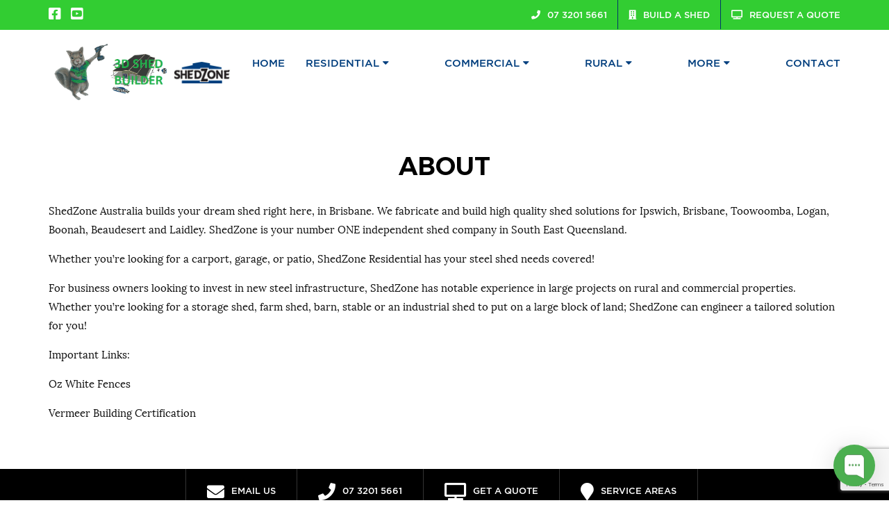

--- FILE ---
content_type: text/html; charset=utf-8
request_url: https://www.google.com/recaptcha/api2/anchor?ar=1&k=6LeP-mUgAAAAAMH6FKw29NmkGPjI6MIHkLT-1OcR&co=aHR0cHM6Ly9zaGVkem9uZS5jb20uYXU6NDQz&hl=en&v=PoyoqOPhxBO7pBk68S4YbpHZ&size=invisible&anchor-ms=20000&execute-ms=30000&cb=wk8lz3e9gaj
body_size: 48629
content:
<!DOCTYPE HTML><html dir="ltr" lang="en"><head><meta http-equiv="Content-Type" content="text/html; charset=UTF-8">
<meta http-equiv="X-UA-Compatible" content="IE=edge">
<title>reCAPTCHA</title>
<style type="text/css">
/* cyrillic-ext */
@font-face {
  font-family: 'Roboto';
  font-style: normal;
  font-weight: 400;
  font-stretch: 100%;
  src: url(//fonts.gstatic.com/s/roboto/v48/KFO7CnqEu92Fr1ME7kSn66aGLdTylUAMa3GUBHMdazTgWw.woff2) format('woff2');
  unicode-range: U+0460-052F, U+1C80-1C8A, U+20B4, U+2DE0-2DFF, U+A640-A69F, U+FE2E-FE2F;
}
/* cyrillic */
@font-face {
  font-family: 'Roboto';
  font-style: normal;
  font-weight: 400;
  font-stretch: 100%;
  src: url(//fonts.gstatic.com/s/roboto/v48/KFO7CnqEu92Fr1ME7kSn66aGLdTylUAMa3iUBHMdazTgWw.woff2) format('woff2');
  unicode-range: U+0301, U+0400-045F, U+0490-0491, U+04B0-04B1, U+2116;
}
/* greek-ext */
@font-face {
  font-family: 'Roboto';
  font-style: normal;
  font-weight: 400;
  font-stretch: 100%;
  src: url(//fonts.gstatic.com/s/roboto/v48/KFO7CnqEu92Fr1ME7kSn66aGLdTylUAMa3CUBHMdazTgWw.woff2) format('woff2');
  unicode-range: U+1F00-1FFF;
}
/* greek */
@font-face {
  font-family: 'Roboto';
  font-style: normal;
  font-weight: 400;
  font-stretch: 100%;
  src: url(//fonts.gstatic.com/s/roboto/v48/KFO7CnqEu92Fr1ME7kSn66aGLdTylUAMa3-UBHMdazTgWw.woff2) format('woff2');
  unicode-range: U+0370-0377, U+037A-037F, U+0384-038A, U+038C, U+038E-03A1, U+03A3-03FF;
}
/* math */
@font-face {
  font-family: 'Roboto';
  font-style: normal;
  font-weight: 400;
  font-stretch: 100%;
  src: url(//fonts.gstatic.com/s/roboto/v48/KFO7CnqEu92Fr1ME7kSn66aGLdTylUAMawCUBHMdazTgWw.woff2) format('woff2');
  unicode-range: U+0302-0303, U+0305, U+0307-0308, U+0310, U+0312, U+0315, U+031A, U+0326-0327, U+032C, U+032F-0330, U+0332-0333, U+0338, U+033A, U+0346, U+034D, U+0391-03A1, U+03A3-03A9, U+03B1-03C9, U+03D1, U+03D5-03D6, U+03F0-03F1, U+03F4-03F5, U+2016-2017, U+2034-2038, U+203C, U+2040, U+2043, U+2047, U+2050, U+2057, U+205F, U+2070-2071, U+2074-208E, U+2090-209C, U+20D0-20DC, U+20E1, U+20E5-20EF, U+2100-2112, U+2114-2115, U+2117-2121, U+2123-214F, U+2190, U+2192, U+2194-21AE, U+21B0-21E5, U+21F1-21F2, U+21F4-2211, U+2213-2214, U+2216-22FF, U+2308-230B, U+2310, U+2319, U+231C-2321, U+2336-237A, U+237C, U+2395, U+239B-23B7, U+23D0, U+23DC-23E1, U+2474-2475, U+25AF, U+25B3, U+25B7, U+25BD, U+25C1, U+25CA, U+25CC, U+25FB, U+266D-266F, U+27C0-27FF, U+2900-2AFF, U+2B0E-2B11, U+2B30-2B4C, U+2BFE, U+3030, U+FF5B, U+FF5D, U+1D400-1D7FF, U+1EE00-1EEFF;
}
/* symbols */
@font-face {
  font-family: 'Roboto';
  font-style: normal;
  font-weight: 400;
  font-stretch: 100%;
  src: url(//fonts.gstatic.com/s/roboto/v48/KFO7CnqEu92Fr1ME7kSn66aGLdTylUAMaxKUBHMdazTgWw.woff2) format('woff2');
  unicode-range: U+0001-000C, U+000E-001F, U+007F-009F, U+20DD-20E0, U+20E2-20E4, U+2150-218F, U+2190, U+2192, U+2194-2199, U+21AF, U+21E6-21F0, U+21F3, U+2218-2219, U+2299, U+22C4-22C6, U+2300-243F, U+2440-244A, U+2460-24FF, U+25A0-27BF, U+2800-28FF, U+2921-2922, U+2981, U+29BF, U+29EB, U+2B00-2BFF, U+4DC0-4DFF, U+FFF9-FFFB, U+10140-1018E, U+10190-1019C, U+101A0, U+101D0-101FD, U+102E0-102FB, U+10E60-10E7E, U+1D2C0-1D2D3, U+1D2E0-1D37F, U+1F000-1F0FF, U+1F100-1F1AD, U+1F1E6-1F1FF, U+1F30D-1F30F, U+1F315, U+1F31C, U+1F31E, U+1F320-1F32C, U+1F336, U+1F378, U+1F37D, U+1F382, U+1F393-1F39F, U+1F3A7-1F3A8, U+1F3AC-1F3AF, U+1F3C2, U+1F3C4-1F3C6, U+1F3CA-1F3CE, U+1F3D4-1F3E0, U+1F3ED, U+1F3F1-1F3F3, U+1F3F5-1F3F7, U+1F408, U+1F415, U+1F41F, U+1F426, U+1F43F, U+1F441-1F442, U+1F444, U+1F446-1F449, U+1F44C-1F44E, U+1F453, U+1F46A, U+1F47D, U+1F4A3, U+1F4B0, U+1F4B3, U+1F4B9, U+1F4BB, U+1F4BF, U+1F4C8-1F4CB, U+1F4D6, U+1F4DA, U+1F4DF, U+1F4E3-1F4E6, U+1F4EA-1F4ED, U+1F4F7, U+1F4F9-1F4FB, U+1F4FD-1F4FE, U+1F503, U+1F507-1F50B, U+1F50D, U+1F512-1F513, U+1F53E-1F54A, U+1F54F-1F5FA, U+1F610, U+1F650-1F67F, U+1F687, U+1F68D, U+1F691, U+1F694, U+1F698, U+1F6AD, U+1F6B2, U+1F6B9-1F6BA, U+1F6BC, U+1F6C6-1F6CF, U+1F6D3-1F6D7, U+1F6E0-1F6EA, U+1F6F0-1F6F3, U+1F6F7-1F6FC, U+1F700-1F7FF, U+1F800-1F80B, U+1F810-1F847, U+1F850-1F859, U+1F860-1F887, U+1F890-1F8AD, U+1F8B0-1F8BB, U+1F8C0-1F8C1, U+1F900-1F90B, U+1F93B, U+1F946, U+1F984, U+1F996, U+1F9E9, U+1FA00-1FA6F, U+1FA70-1FA7C, U+1FA80-1FA89, U+1FA8F-1FAC6, U+1FACE-1FADC, U+1FADF-1FAE9, U+1FAF0-1FAF8, U+1FB00-1FBFF;
}
/* vietnamese */
@font-face {
  font-family: 'Roboto';
  font-style: normal;
  font-weight: 400;
  font-stretch: 100%;
  src: url(//fonts.gstatic.com/s/roboto/v48/KFO7CnqEu92Fr1ME7kSn66aGLdTylUAMa3OUBHMdazTgWw.woff2) format('woff2');
  unicode-range: U+0102-0103, U+0110-0111, U+0128-0129, U+0168-0169, U+01A0-01A1, U+01AF-01B0, U+0300-0301, U+0303-0304, U+0308-0309, U+0323, U+0329, U+1EA0-1EF9, U+20AB;
}
/* latin-ext */
@font-face {
  font-family: 'Roboto';
  font-style: normal;
  font-weight: 400;
  font-stretch: 100%;
  src: url(//fonts.gstatic.com/s/roboto/v48/KFO7CnqEu92Fr1ME7kSn66aGLdTylUAMa3KUBHMdazTgWw.woff2) format('woff2');
  unicode-range: U+0100-02BA, U+02BD-02C5, U+02C7-02CC, U+02CE-02D7, U+02DD-02FF, U+0304, U+0308, U+0329, U+1D00-1DBF, U+1E00-1E9F, U+1EF2-1EFF, U+2020, U+20A0-20AB, U+20AD-20C0, U+2113, U+2C60-2C7F, U+A720-A7FF;
}
/* latin */
@font-face {
  font-family: 'Roboto';
  font-style: normal;
  font-weight: 400;
  font-stretch: 100%;
  src: url(//fonts.gstatic.com/s/roboto/v48/KFO7CnqEu92Fr1ME7kSn66aGLdTylUAMa3yUBHMdazQ.woff2) format('woff2');
  unicode-range: U+0000-00FF, U+0131, U+0152-0153, U+02BB-02BC, U+02C6, U+02DA, U+02DC, U+0304, U+0308, U+0329, U+2000-206F, U+20AC, U+2122, U+2191, U+2193, U+2212, U+2215, U+FEFF, U+FFFD;
}
/* cyrillic-ext */
@font-face {
  font-family: 'Roboto';
  font-style: normal;
  font-weight: 500;
  font-stretch: 100%;
  src: url(//fonts.gstatic.com/s/roboto/v48/KFO7CnqEu92Fr1ME7kSn66aGLdTylUAMa3GUBHMdazTgWw.woff2) format('woff2');
  unicode-range: U+0460-052F, U+1C80-1C8A, U+20B4, U+2DE0-2DFF, U+A640-A69F, U+FE2E-FE2F;
}
/* cyrillic */
@font-face {
  font-family: 'Roboto';
  font-style: normal;
  font-weight: 500;
  font-stretch: 100%;
  src: url(//fonts.gstatic.com/s/roboto/v48/KFO7CnqEu92Fr1ME7kSn66aGLdTylUAMa3iUBHMdazTgWw.woff2) format('woff2');
  unicode-range: U+0301, U+0400-045F, U+0490-0491, U+04B0-04B1, U+2116;
}
/* greek-ext */
@font-face {
  font-family: 'Roboto';
  font-style: normal;
  font-weight: 500;
  font-stretch: 100%;
  src: url(//fonts.gstatic.com/s/roboto/v48/KFO7CnqEu92Fr1ME7kSn66aGLdTylUAMa3CUBHMdazTgWw.woff2) format('woff2');
  unicode-range: U+1F00-1FFF;
}
/* greek */
@font-face {
  font-family: 'Roboto';
  font-style: normal;
  font-weight: 500;
  font-stretch: 100%;
  src: url(//fonts.gstatic.com/s/roboto/v48/KFO7CnqEu92Fr1ME7kSn66aGLdTylUAMa3-UBHMdazTgWw.woff2) format('woff2');
  unicode-range: U+0370-0377, U+037A-037F, U+0384-038A, U+038C, U+038E-03A1, U+03A3-03FF;
}
/* math */
@font-face {
  font-family: 'Roboto';
  font-style: normal;
  font-weight: 500;
  font-stretch: 100%;
  src: url(//fonts.gstatic.com/s/roboto/v48/KFO7CnqEu92Fr1ME7kSn66aGLdTylUAMawCUBHMdazTgWw.woff2) format('woff2');
  unicode-range: U+0302-0303, U+0305, U+0307-0308, U+0310, U+0312, U+0315, U+031A, U+0326-0327, U+032C, U+032F-0330, U+0332-0333, U+0338, U+033A, U+0346, U+034D, U+0391-03A1, U+03A3-03A9, U+03B1-03C9, U+03D1, U+03D5-03D6, U+03F0-03F1, U+03F4-03F5, U+2016-2017, U+2034-2038, U+203C, U+2040, U+2043, U+2047, U+2050, U+2057, U+205F, U+2070-2071, U+2074-208E, U+2090-209C, U+20D0-20DC, U+20E1, U+20E5-20EF, U+2100-2112, U+2114-2115, U+2117-2121, U+2123-214F, U+2190, U+2192, U+2194-21AE, U+21B0-21E5, U+21F1-21F2, U+21F4-2211, U+2213-2214, U+2216-22FF, U+2308-230B, U+2310, U+2319, U+231C-2321, U+2336-237A, U+237C, U+2395, U+239B-23B7, U+23D0, U+23DC-23E1, U+2474-2475, U+25AF, U+25B3, U+25B7, U+25BD, U+25C1, U+25CA, U+25CC, U+25FB, U+266D-266F, U+27C0-27FF, U+2900-2AFF, U+2B0E-2B11, U+2B30-2B4C, U+2BFE, U+3030, U+FF5B, U+FF5D, U+1D400-1D7FF, U+1EE00-1EEFF;
}
/* symbols */
@font-face {
  font-family: 'Roboto';
  font-style: normal;
  font-weight: 500;
  font-stretch: 100%;
  src: url(//fonts.gstatic.com/s/roboto/v48/KFO7CnqEu92Fr1ME7kSn66aGLdTylUAMaxKUBHMdazTgWw.woff2) format('woff2');
  unicode-range: U+0001-000C, U+000E-001F, U+007F-009F, U+20DD-20E0, U+20E2-20E4, U+2150-218F, U+2190, U+2192, U+2194-2199, U+21AF, U+21E6-21F0, U+21F3, U+2218-2219, U+2299, U+22C4-22C6, U+2300-243F, U+2440-244A, U+2460-24FF, U+25A0-27BF, U+2800-28FF, U+2921-2922, U+2981, U+29BF, U+29EB, U+2B00-2BFF, U+4DC0-4DFF, U+FFF9-FFFB, U+10140-1018E, U+10190-1019C, U+101A0, U+101D0-101FD, U+102E0-102FB, U+10E60-10E7E, U+1D2C0-1D2D3, U+1D2E0-1D37F, U+1F000-1F0FF, U+1F100-1F1AD, U+1F1E6-1F1FF, U+1F30D-1F30F, U+1F315, U+1F31C, U+1F31E, U+1F320-1F32C, U+1F336, U+1F378, U+1F37D, U+1F382, U+1F393-1F39F, U+1F3A7-1F3A8, U+1F3AC-1F3AF, U+1F3C2, U+1F3C4-1F3C6, U+1F3CA-1F3CE, U+1F3D4-1F3E0, U+1F3ED, U+1F3F1-1F3F3, U+1F3F5-1F3F7, U+1F408, U+1F415, U+1F41F, U+1F426, U+1F43F, U+1F441-1F442, U+1F444, U+1F446-1F449, U+1F44C-1F44E, U+1F453, U+1F46A, U+1F47D, U+1F4A3, U+1F4B0, U+1F4B3, U+1F4B9, U+1F4BB, U+1F4BF, U+1F4C8-1F4CB, U+1F4D6, U+1F4DA, U+1F4DF, U+1F4E3-1F4E6, U+1F4EA-1F4ED, U+1F4F7, U+1F4F9-1F4FB, U+1F4FD-1F4FE, U+1F503, U+1F507-1F50B, U+1F50D, U+1F512-1F513, U+1F53E-1F54A, U+1F54F-1F5FA, U+1F610, U+1F650-1F67F, U+1F687, U+1F68D, U+1F691, U+1F694, U+1F698, U+1F6AD, U+1F6B2, U+1F6B9-1F6BA, U+1F6BC, U+1F6C6-1F6CF, U+1F6D3-1F6D7, U+1F6E0-1F6EA, U+1F6F0-1F6F3, U+1F6F7-1F6FC, U+1F700-1F7FF, U+1F800-1F80B, U+1F810-1F847, U+1F850-1F859, U+1F860-1F887, U+1F890-1F8AD, U+1F8B0-1F8BB, U+1F8C0-1F8C1, U+1F900-1F90B, U+1F93B, U+1F946, U+1F984, U+1F996, U+1F9E9, U+1FA00-1FA6F, U+1FA70-1FA7C, U+1FA80-1FA89, U+1FA8F-1FAC6, U+1FACE-1FADC, U+1FADF-1FAE9, U+1FAF0-1FAF8, U+1FB00-1FBFF;
}
/* vietnamese */
@font-face {
  font-family: 'Roboto';
  font-style: normal;
  font-weight: 500;
  font-stretch: 100%;
  src: url(//fonts.gstatic.com/s/roboto/v48/KFO7CnqEu92Fr1ME7kSn66aGLdTylUAMa3OUBHMdazTgWw.woff2) format('woff2');
  unicode-range: U+0102-0103, U+0110-0111, U+0128-0129, U+0168-0169, U+01A0-01A1, U+01AF-01B0, U+0300-0301, U+0303-0304, U+0308-0309, U+0323, U+0329, U+1EA0-1EF9, U+20AB;
}
/* latin-ext */
@font-face {
  font-family: 'Roboto';
  font-style: normal;
  font-weight: 500;
  font-stretch: 100%;
  src: url(//fonts.gstatic.com/s/roboto/v48/KFO7CnqEu92Fr1ME7kSn66aGLdTylUAMa3KUBHMdazTgWw.woff2) format('woff2');
  unicode-range: U+0100-02BA, U+02BD-02C5, U+02C7-02CC, U+02CE-02D7, U+02DD-02FF, U+0304, U+0308, U+0329, U+1D00-1DBF, U+1E00-1E9F, U+1EF2-1EFF, U+2020, U+20A0-20AB, U+20AD-20C0, U+2113, U+2C60-2C7F, U+A720-A7FF;
}
/* latin */
@font-face {
  font-family: 'Roboto';
  font-style: normal;
  font-weight: 500;
  font-stretch: 100%;
  src: url(//fonts.gstatic.com/s/roboto/v48/KFO7CnqEu92Fr1ME7kSn66aGLdTylUAMa3yUBHMdazQ.woff2) format('woff2');
  unicode-range: U+0000-00FF, U+0131, U+0152-0153, U+02BB-02BC, U+02C6, U+02DA, U+02DC, U+0304, U+0308, U+0329, U+2000-206F, U+20AC, U+2122, U+2191, U+2193, U+2212, U+2215, U+FEFF, U+FFFD;
}
/* cyrillic-ext */
@font-face {
  font-family: 'Roboto';
  font-style: normal;
  font-weight: 900;
  font-stretch: 100%;
  src: url(//fonts.gstatic.com/s/roboto/v48/KFO7CnqEu92Fr1ME7kSn66aGLdTylUAMa3GUBHMdazTgWw.woff2) format('woff2');
  unicode-range: U+0460-052F, U+1C80-1C8A, U+20B4, U+2DE0-2DFF, U+A640-A69F, U+FE2E-FE2F;
}
/* cyrillic */
@font-face {
  font-family: 'Roboto';
  font-style: normal;
  font-weight: 900;
  font-stretch: 100%;
  src: url(//fonts.gstatic.com/s/roboto/v48/KFO7CnqEu92Fr1ME7kSn66aGLdTylUAMa3iUBHMdazTgWw.woff2) format('woff2');
  unicode-range: U+0301, U+0400-045F, U+0490-0491, U+04B0-04B1, U+2116;
}
/* greek-ext */
@font-face {
  font-family: 'Roboto';
  font-style: normal;
  font-weight: 900;
  font-stretch: 100%;
  src: url(//fonts.gstatic.com/s/roboto/v48/KFO7CnqEu92Fr1ME7kSn66aGLdTylUAMa3CUBHMdazTgWw.woff2) format('woff2');
  unicode-range: U+1F00-1FFF;
}
/* greek */
@font-face {
  font-family: 'Roboto';
  font-style: normal;
  font-weight: 900;
  font-stretch: 100%;
  src: url(//fonts.gstatic.com/s/roboto/v48/KFO7CnqEu92Fr1ME7kSn66aGLdTylUAMa3-UBHMdazTgWw.woff2) format('woff2');
  unicode-range: U+0370-0377, U+037A-037F, U+0384-038A, U+038C, U+038E-03A1, U+03A3-03FF;
}
/* math */
@font-face {
  font-family: 'Roboto';
  font-style: normal;
  font-weight: 900;
  font-stretch: 100%;
  src: url(//fonts.gstatic.com/s/roboto/v48/KFO7CnqEu92Fr1ME7kSn66aGLdTylUAMawCUBHMdazTgWw.woff2) format('woff2');
  unicode-range: U+0302-0303, U+0305, U+0307-0308, U+0310, U+0312, U+0315, U+031A, U+0326-0327, U+032C, U+032F-0330, U+0332-0333, U+0338, U+033A, U+0346, U+034D, U+0391-03A1, U+03A3-03A9, U+03B1-03C9, U+03D1, U+03D5-03D6, U+03F0-03F1, U+03F4-03F5, U+2016-2017, U+2034-2038, U+203C, U+2040, U+2043, U+2047, U+2050, U+2057, U+205F, U+2070-2071, U+2074-208E, U+2090-209C, U+20D0-20DC, U+20E1, U+20E5-20EF, U+2100-2112, U+2114-2115, U+2117-2121, U+2123-214F, U+2190, U+2192, U+2194-21AE, U+21B0-21E5, U+21F1-21F2, U+21F4-2211, U+2213-2214, U+2216-22FF, U+2308-230B, U+2310, U+2319, U+231C-2321, U+2336-237A, U+237C, U+2395, U+239B-23B7, U+23D0, U+23DC-23E1, U+2474-2475, U+25AF, U+25B3, U+25B7, U+25BD, U+25C1, U+25CA, U+25CC, U+25FB, U+266D-266F, U+27C0-27FF, U+2900-2AFF, U+2B0E-2B11, U+2B30-2B4C, U+2BFE, U+3030, U+FF5B, U+FF5D, U+1D400-1D7FF, U+1EE00-1EEFF;
}
/* symbols */
@font-face {
  font-family: 'Roboto';
  font-style: normal;
  font-weight: 900;
  font-stretch: 100%;
  src: url(//fonts.gstatic.com/s/roboto/v48/KFO7CnqEu92Fr1ME7kSn66aGLdTylUAMaxKUBHMdazTgWw.woff2) format('woff2');
  unicode-range: U+0001-000C, U+000E-001F, U+007F-009F, U+20DD-20E0, U+20E2-20E4, U+2150-218F, U+2190, U+2192, U+2194-2199, U+21AF, U+21E6-21F0, U+21F3, U+2218-2219, U+2299, U+22C4-22C6, U+2300-243F, U+2440-244A, U+2460-24FF, U+25A0-27BF, U+2800-28FF, U+2921-2922, U+2981, U+29BF, U+29EB, U+2B00-2BFF, U+4DC0-4DFF, U+FFF9-FFFB, U+10140-1018E, U+10190-1019C, U+101A0, U+101D0-101FD, U+102E0-102FB, U+10E60-10E7E, U+1D2C0-1D2D3, U+1D2E0-1D37F, U+1F000-1F0FF, U+1F100-1F1AD, U+1F1E6-1F1FF, U+1F30D-1F30F, U+1F315, U+1F31C, U+1F31E, U+1F320-1F32C, U+1F336, U+1F378, U+1F37D, U+1F382, U+1F393-1F39F, U+1F3A7-1F3A8, U+1F3AC-1F3AF, U+1F3C2, U+1F3C4-1F3C6, U+1F3CA-1F3CE, U+1F3D4-1F3E0, U+1F3ED, U+1F3F1-1F3F3, U+1F3F5-1F3F7, U+1F408, U+1F415, U+1F41F, U+1F426, U+1F43F, U+1F441-1F442, U+1F444, U+1F446-1F449, U+1F44C-1F44E, U+1F453, U+1F46A, U+1F47D, U+1F4A3, U+1F4B0, U+1F4B3, U+1F4B9, U+1F4BB, U+1F4BF, U+1F4C8-1F4CB, U+1F4D6, U+1F4DA, U+1F4DF, U+1F4E3-1F4E6, U+1F4EA-1F4ED, U+1F4F7, U+1F4F9-1F4FB, U+1F4FD-1F4FE, U+1F503, U+1F507-1F50B, U+1F50D, U+1F512-1F513, U+1F53E-1F54A, U+1F54F-1F5FA, U+1F610, U+1F650-1F67F, U+1F687, U+1F68D, U+1F691, U+1F694, U+1F698, U+1F6AD, U+1F6B2, U+1F6B9-1F6BA, U+1F6BC, U+1F6C6-1F6CF, U+1F6D3-1F6D7, U+1F6E0-1F6EA, U+1F6F0-1F6F3, U+1F6F7-1F6FC, U+1F700-1F7FF, U+1F800-1F80B, U+1F810-1F847, U+1F850-1F859, U+1F860-1F887, U+1F890-1F8AD, U+1F8B0-1F8BB, U+1F8C0-1F8C1, U+1F900-1F90B, U+1F93B, U+1F946, U+1F984, U+1F996, U+1F9E9, U+1FA00-1FA6F, U+1FA70-1FA7C, U+1FA80-1FA89, U+1FA8F-1FAC6, U+1FACE-1FADC, U+1FADF-1FAE9, U+1FAF0-1FAF8, U+1FB00-1FBFF;
}
/* vietnamese */
@font-face {
  font-family: 'Roboto';
  font-style: normal;
  font-weight: 900;
  font-stretch: 100%;
  src: url(//fonts.gstatic.com/s/roboto/v48/KFO7CnqEu92Fr1ME7kSn66aGLdTylUAMa3OUBHMdazTgWw.woff2) format('woff2');
  unicode-range: U+0102-0103, U+0110-0111, U+0128-0129, U+0168-0169, U+01A0-01A1, U+01AF-01B0, U+0300-0301, U+0303-0304, U+0308-0309, U+0323, U+0329, U+1EA0-1EF9, U+20AB;
}
/* latin-ext */
@font-face {
  font-family: 'Roboto';
  font-style: normal;
  font-weight: 900;
  font-stretch: 100%;
  src: url(//fonts.gstatic.com/s/roboto/v48/KFO7CnqEu92Fr1ME7kSn66aGLdTylUAMa3KUBHMdazTgWw.woff2) format('woff2');
  unicode-range: U+0100-02BA, U+02BD-02C5, U+02C7-02CC, U+02CE-02D7, U+02DD-02FF, U+0304, U+0308, U+0329, U+1D00-1DBF, U+1E00-1E9F, U+1EF2-1EFF, U+2020, U+20A0-20AB, U+20AD-20C0, U+2113, U+2C60-2C7F, U+A720-A7FF;
}
/* latin */
@font-face {
  font-family: 'Roboto';
  font-style: normal;
  font-weight: 900;
  font-stretch: 100%;
  src: url(//fonts.gstatic.com/s/roboto/v48/KFO7CnqEu92Fr1ME7kSn66aGLdTylUAMa3yUBHMdazQ.woff2) format('woff2');
  unicode-range: U+0000-00FF, U+0131, U+0152-0153, U+02BB-02BC, U+02C6, U+02DA, U+02DC, U+0304, U+0308, U+0329, U+2000-206F, U+20AC, U+2122, U+2191, U+2193, U+2212, U+2215, U+FEFF, U+FFFD;
}

</style>
<link rel="stylesheet" type="text/css" href="https://www.gstatic.com/recaptcha/releases/PoyoqOPhxBO7pBk68S4YbpHZ/styles__ltr.css">
<script nonce="fWKxlwMAdQd-KaOnnM8uWQ" type="text/javascript">window['__recaptcha_api'] = 'https://www.google.com/recaptcha/api2/';</script>
<script type="text/javascript" src="https://www.gstatic.com/recaptcha/releases/PoyoqOPhxBO7pBk68S4YbpHZ/recaptcha__en.js" nonce="fWKxlwMAdQd-KaOnnM8uWQ">
      
    </script></head>
<body><div id="rc-anchor-alert" class="rc-anchor-alert"></div>
<input type="hidden" id="recaptcha-token" value="[base64]">
<script type="text/javascript" nonce="fWKxlwMAdQd-KaOnnM8uWQ">
      recaptcha.anchor.Main.init("[\x22ainput\x22,[\x22bgdata\x22,\x22\x22,\[base64]/[base64]/UltIKytdPWE6KGE8MjA0OD9SW0grK109YT4+NnwxOTI6KChhJjY0NTEyKT09NTUyOTYmJnErMTxoLmxlbmd0aCYmKGguY2hhckNvZGVBdChxKzEpJjY0NTEyKT09NTYzMjA/[base64]/MjU1OlI/[base64]/[base64]/[base64]/[base64]/[base64]/[base64]/[base64]/[base64]/[base64]/[base64]\x22,\[base64]\\u003d\x22,\x22IsKEED8uw5DCunNOwpgvwq9QHVdNTX3DkMOlwqd1Vzhyw7HCuAHDqz7DkRgcMFVKOyQRwoBSw5nCqsOcwo/[base64]/[base64]/DjsOSUcO3w7zDqwnChcOwwr0iCsOPBCrCgsOKCnhwN8OWw7rCiSXDqcOEFE0ywofDqmTCn8OIwqzDrcOlYQbDgsK9wqDCrEvCgEIMw4HDocK3wqoaw7kKwrzCq8KjwqbDvWLDsMKNwonDt0hlwrhFw681w4nDv8KBXsKRw60APMOcXcK0TB/[base64]/Dg8KPJxzDjlh2Xxc9dMO0w6htwozDq3DDtMKGL8OfYMOnZFZhwoh5TTxmYH9LwpMIw7zDjsKuKMKEwpbDgH7CiMOCJMOqw69Hw4Eww442fHtaeAvDgSdycsKmwrFMZhDDmsOzcmVsw61xdMOyDMOkST06w6MEPMOCw4bCl8K2aR/CscOrFHwDw6U0UytOQsKuwqbCqFRzFcO4w6jCvMKmwp/[base64]/[base64]/DlBLChwtnwqzDlsKFccOsw65bw6fCiMKpKXNyL8O7w57CgsKRccO5QhDDrGFkQsKBw4fCtRJjw7cTw6MGQnvDu8OubCXDlEBQXMO7w7krdWTCu03DtsK6w6rDjBHDqMKzw59+wpTDsD5ZLko7EHhKw7kew4fCigTCpVzDrFY/wqFbdlo8DS7DrcOcDsOew4skLQB/[base64]/CuUzCu8OMw7DCrsOUewphdU/DvwDCgsOHOw7DkhjDqy/DtMOTw55fwoh+w4nDi8KuwpTCosKNf0TDkMKgw49VKBgqwp95NsKma8KhCsObwpVYwp7ChMOhw5JYfcKcwovDj34JwrXDhcO6SsKUwoERTsO5QsK+I8OYQsO/w47DklDDgMKfGMKycSDCngDDs30twqpYw47DnGPCjkjCncKpVcOLaR3DjcOpB8K/dsOqGSnCssOVwoDDnHdbJ8O/[base64]/DtHcDUiDCoMONLsOlwozCkMK3EsOGw5vDncOdw64JbEcwYloSYCUIw7XDuMO2wpDCr0gCVCoZwqbCpQhBe8ObfXJJV8O8CnM/ej/Cr8OZwoA3BWjDmGDDs23CmMO7f8OVw48+VsOlw4TDlE/[base64]/Ch8KwUUnCj8KOFABFw7/[base64]/AMOkw7IxCcO4woPCm8OKOMKyRBrCpcO/CzLCi8K/[base64]/[base64]/[base64]/wrsUw5nCjsKRd0XCucOODWhrwrAvS2PDtAvDnADDtQLClG1DwrItw5Vbw7lHw5INwoPDoMOYT8OjXsKMwqjDmsO+wqxrTMOyPDrCtcKpw5LCjMKpwoskOmrDnkPCtMO4FyQBw5zDpcKtHxPDjW/DqS94w4jCjsOEXTxWZmo1wr4Dw6jDtDYFw7xTdcOOw5QFw5IQwpfCigxXw4RNwpDDmVdnN8KPBcOFMUjDj2xZZ8O9wpdkwoXCni8Pw4NSwqQ8S8KHw5REwpTDnsKkwqM/YknCuFbCssO2aUzCksOyEk7DjsKwwrQYdEMiJFhQw7YQY8KNHWV+TnUCGMOyAcK3wq0xdj3ChEgyw4gFwrgCw7TCkEHCmsOnRUcGWcKxTlwOPRPCpAh0AcKIwrY3RcKRMBXCtwtwNg/DksKmw7zChMK3wp3CjlLCi8ONJFPCgMKLw6DDjMKXw5FcBFcGw6hiAsKRw5dNw6ExJcK2LSvDh8Kdw7XDhsOXwqfDuSdewpkOEcOqwqrDoQHCr8OVOcOowoVtw5gvw44GwqcCQ1jDtmA9w6sVdcOsw552EcKwQsOhbWxJw5bCqz/CkXzDnArDtU/DlHfDlFIGagrCuHHDv0lBbsO2wrkOwosowqcxwo1Ww7JtYMOYITzDkUZeB8KFw4N2fRJhwqtXKcO0w7lrw5fDqMOvwqRFFcOqwq8fJsKQwq/[base64]/Dt8KDTMKuP0tgw5lTOcKiwp7Cm8KxwqTChMKuRT4cwrTCgQpJCsKIw73CuQQwDRbDiMKIwpkTw4zDmFFtCMKrwozCnjvDqlRRwozDgMK/w53Cs8Otw51MVsOVXH44fcOLFlJkEjNCw4/DtwtswqwNwqd2w5TDiSRDwoHCvhwdwrZVwotTdizDl8Kvwp9iw5V/IxNuw6Vlw7nCoMK8NzxkI0DDo1zCgcKswpLDqSdXw6YJw5jDtWnDo8KQw4vCukdrw5Igw7ABcMKSwqjDvAfDg0Q3ZyFzwr/CoWXDhyrClz1BwpfClCTCkWs/w7sPw7nDpQDCksKDWcKhwpPDm8OGw6wyLGJEwrd0asK7wqzCjDXCosK7w60TwovCk8K0w4PCrxFLwo/Dlg5sEcOzbiJSwrPDj8Ojw4HDsx0EfcOuB8OMw5tFXMOJGExowrMfZsOHw6Fxw5Ipw7vCrlksw7LDnMO4w4/Cn8O3M3ggFMOMJBfDqV7DoixowoHCkMKPwoPDjyXDj8KTHSbDhMKrwqnClsO/cU/CpEfCnxc1wqXDkcKZAsKnQsOBw6NOwo3DpsOlwrlVw4/CpcK/wqfChjzDuRJcdsO7wpAbOXHCk8KzwpfCh8OkwqrCiFfCrMKAw6XCvQ3CusKPw6/CvMOjw7JwDh5WJcOYwowWwpF5DcOZBTRqVsKpAFjDjsKzL8KEwpLCnT3CoCZ2QH5ywqvDigweVUzCocKpPjzCjsO6w5lsM3zChTzDj8OSw4gcwqbDicOOYgvDo8Oxw6AqUcKUwqnCrMKfBRgDdFbDgm8gwr5VPcKSEMOqw7Amw5lew6nCqsOLA8K/w5pJwpfCtcOxwrkjw4nCs0vDq8OpJU5tw6vCgVAlDMK9WMKSwonDscOrwqbDrm3CrMOCRD80wpnDnF/CnD7DrUzDtsO8wpINwq/DhsOww7wHOQZRG8KgExIjw5HCmyVXNjlBasK3asO0wqzCoSpowq7CqRo7w4bChcOWwpUAw7DDqUfChnXDqsKYTsKOd8OCw74iwppbwq/CisOfS351URPCm8KMwpp2w53CtUYRw6Z/FsK6woPDg8KuPMKAwqjCicKPw6EJw5pSAlR9wqE7ICnCo0zDnMOxMGLCl2LDmx5OBsOOwq/DvmtIwqTCusKFCmlfw7nDqMOAW8KtA3fDiQ/CvBgQwoV9JizCncONw7MQYHbDkhjCusOALEzCqcKQOR1WLcOoKBMiwpLCh8KHa0hVw7ptV3kSw7ssFizCgsKOwrFRE8Ouw7DCtMO3MCLCpcOkw4jDjBvDtcO4w50Lw5IRI3vCncK0IcOmXx/[base64]/DvsO8w67ChsOKDMKHw7jDu8O8XsKTA8KYPMOAw5pAF8KcQcOUw5DDjcOGwqNvwroYwrgsw5tCw6vDoMKqwovCg8K6ZX42HBMRaGZ0w5gNw4HDqsK0w4XCn0/[base64]/wobDksOxVWxcd8KDHUhTJjRUIMK/[base64]/woTCix/[base64]/CnnnDm1XDiRnCscO8wqV0wofDgcKawrLCsiZdVMOkwqvDt8KAwos0IETDrsOEw65IbMKxw5TClcOjw7/Dq8KYw5vDqynDqMKSwqdMw6x9w7waHsOUUsKTwqJONMK7w5fCjcOtwrYsbBxxWADDqEfClBvDiEXCsnoJQcKkc8OLJ8OFZnBNw4VMexjCkw/CjMOVbMKOw7HCiEhfwrtDDMO7AsK+wrppTsKdTcKeNxRdw7J2cXtGf8Oww7XDjg7CoRNRw6/Du8K2PMObw5bDpBfCpMK8VMOTOxxEGsKpazRZw749wp46wpV5w7ZnwoBCeMOFw7skw7LDjsKPwp59wqbCpGc4eMOgacO1d8OPw4/DtW1xVMKACcKqYFzCqlbDtlvCtX9tZFDCsxE6w5/DkATCl3IcR8KWw4zDrsODw7bCowZuI8OWCmhBw61FwqnDqA7CusKmw6obw5zDlcOJZcO9U8KMR8KlbsOIwrINX8OtKnF6UMOEw6fChsOfwr/CpsK4w7PCmMOdP21hIkPCqcOWF2NFeDQCdw9Qw63CqsOSPwnCkMOAMTfCkVdQwrMZw7bCpcOlwqdYB8O5wpwORxHCssOXw4h9MDzDgD5Vw5XCk8OVw4vDqTvCk1nDgcKCwrE0w5UiJjYcw6jCownCksOswq0Sw4nCoMOWZ8Opwq5Uwp93wqHDrV/DscOPKFbDp8O8w7XDlcOgccKrw6VowpNEQRYhFTtDH2/DqU5+wpEOw5vDjMOiw6fDl8OhC8OMwp8PZsKOBsK6wobCvGcTaUHCkGTDhk3DncKiw7LDvcOkwo92w7ENZ0bDuQ/CpFPCjR3DrMOxw5BzCcKGwqxge8KvE8OtBMKCw6LCvMK9wp15wodhw6PDrmgfw4s7wp7DoyFUZMOvaMO1w77DncOOVBlkwrLDuBsQchccYBzDucKkC8KvPWptUcOPRcKfwrfDr8Oww6DDp8KcUEDCrsOTVcOPw6PDhcOheF7DtkYzworDj8KJRDHCkMOrwp/Dg0LCmcOiVsKobsOqScK4wpjCnMOoCsOPwopjw7J+JsOyw4p1wqswSwdzw6h3w7DCicOmwrctw5/CpsOHwpsCw7zCvHDCkcOKwpLDtDsPeMKswqXDgEJ2wptdU8O3w6EuJ8KvFBt8w7Udf8OWEAsPw4sZw6B2wqJRdWNYEgPCusOcXAbCjS4tw6nDuMKiw6/DsEbDtWfCncKxw4glw4PDoFtBKsOaw5sLw7DCrhTDtjrDhsO/[base64]/DtnXCqCrDnDNYA8KDwrvDvhvCkXkbQS/[base64]/DsVVoDXfDuBjDjsKuw7HDoCs8w6rClsKHZMOSKEkAw4/CgG8rwrtiUsOuwqjCrm/CjcKLwoRNMMOjw4nDnCbDvDbDmsK8Mi9Bwr8YLEJZRsKdwpElHT3DgcO6woQ8wpHDhsKiKU4ywrZhw5jDusKta0h8WcKPImV0wqQ3wpbDjVE5PMKxw7oKDVZfQlUeI2Mww4kjb8O5CMOwBw3CkMOVeljCnEHChcKoYcOQbV89ZcOFw5pFPcO7ZxPDq8OjEMK/[base64]/CpQsewrx+SnvDviLDgh0yw7IgHgPDrS8PwrxIw6VLWcKMfyB3w683O8OtN0MCw5JBw4PCq2YRw5Npw7pTw6fDghJSCAh5OsK3esOQNMKrZHQyQcOtwpbCrsOjwoYPOcKgMMK/w7XDnsOIJMO6w7vDjENRIcKFd0BrV8Ktw5Ipby3CuMO3woVSfDNEwolNMsO6wowGOMOyw7zCrSYfWVFNw781wqtPJ0s1BcOFYsKieU3DgcKSw5XCpmdUBsKeSV0aw4nDucKKMMKGfMKuw51VwonCtAc8wp85alPDqWIDw6dzHmTCk8O0ZCggeVvDv8O5Sw/[base64]/[base64]/wrV4w47DiCnCh8KXF8Kxwo/DgMKnw7zCu3nDk8OPwoNvP37DscKcwpHDtDlTw7RrGQfDogU9dsOSw6rDs0B6w4oqKRXDm8KQfW5cSHxCw7HCp8OhV2bDjjBhwpEqw77CtcOtEsKQIsK0w7hOwq9kKMKmwpPDt8KEFBTCtgLCtkI4wqzDgWF1F8KiUxtUPxFJwoXCosO0fWtUejzCpMKyw5NRw7/CqMOYVcOLbcKRw4zCjCBHGFjDrj0/woxsw5TCi8O0BQRvwpfCjXlow6bCtsOmDsOrbMKcewRvw4PDoDXCk1LCgX92asOqw41NXw0Rwp9MTAPCjCg4X8Khwq3ClR9Fw4HCvBnCmMOhwpDDpjbDp8KxYMORw67Cv3HCkcKJwoLCih/[base64]/DmcK7wr8PWH/ChsKhw7bDkidIWsOyw6bDi8KXaFDDl8OTwpIQBmVjw4k+w5fDq8OoL8Ogw67Cl8KKw6c4w7EYwrMew47CmsKxccO1MX/ClcKfGVM/Ii3DoghUMAXCpsKfFcKqwr40wox+w4IuwpDCs8OIwqI5w5TDosO4wo9/w7PDiMOPwoN+EcOnEMOJJcOiL35MKxvCpcOWN8K2w6fDr8Krw6fCjEAtwpDCvWlMBnHCnCrCh1zDo8OxYjzCsMKKL1YXw5jCgMKMwpQyWsKow6Fzw7cKwrJrDwQ0MMKkwroJw5/DmVHDq8OJIRLCvW7DscKdwoIWUAxXL1vCnMOwB8KiX8KbfcO5w7ArwpPDl8OoCsOwwpBVE8OUOWvDiDsawqXCs8OZw7RTw5nCu8KtwpUqU8K7SsK4OcKBc8OeJy/DlQJAw7VJwqXDiX5gwrfCqcKUwp3DthsvQcO3w5k+Zlwpw7NHw54LB8KXTcKgw6/[base64]/w6Rkw7lOw5LDj8OgG8KbwrcdIiggWcKkwp58EAcBaR8iwpXDhsOLTcK1O8OETTnCiT7CsMOsKMKiDG5Zw53DjcO2dMOewpsCM8KEK2XCuMOZw5vCqmTCui9Yw6HCjMObw5AkY3M2PcKJBi7CkgbCqWM0wrvDtsOEw6/Dlz3Dvyt/JiJmR8KTwps+BMOcwrxew4VYFsK8wpfCjMObw4Uvw5PCsRdQBDvCgcO/w551ScKiw5zDvMKtw6rDnDocwpNqagQjTlY8w5x6wrtCw7h/CMKAP8Onw5rDo2pbBcO/w4fCkcOXZEJxw63CnFPDsGnDrhHCtcKzPwgHFcOWTsOVw6pqw5DCoHzCocOIw7XDg8ORw7ICX1FDV8OraSTCtcOPPiMgw6QbwrPDiMO4w7/[base64]/DmMOcwog6wq1IwrnCkcO9w4nClW5Ew61YwpVJw6fChx3Dg3d5d3xHMcKnwrwVb8Obw7LDnkXDj8OcwrZnZsOmWm/CqsO1ImMJExk0wrgnwpNhXh/Du8OgXxXDlMKbLlYtwpRuDsO+wrrCiD3CokrCliXDnsKfwoTCrcOATMK1ZljDnGlkw75LU8Odw61rw6wUE8OnBgDDgMKwYsKBw47CusKhU3JFNMKXwpLDrFUjwqHCpUnCqcOYHMOiSQvDuhXCoinCj8OsNHfCtg87wr0jD0JPGMOUw787EMKKw73Cok/CiWnDi8KHw5XDlAxDw77DjwJdN8O/wr7DhmvChwcqw7XDjH0LwpLDgsKgb8OwNcKwwp/[base64]/CsSoqYMOjDAFoPcOKwqBWw4QYwoDClcOIL2xfw4LCnw/DjMOmfn1ew7rCtyDCr8OXwqfDk3LCrxgbJkjDhCYcSMK/wofCrxbDsMO4PHzCsFlrHE4aeMKZQ2/CnMOEwpNywrgNwrtKW8K3wpPDkcOCwpzDgkzCuk0eGMKaMcKQCEHCiMKIOAABN8KvZ14MQDDDk8KOwoHDkV/[base64]/[base64]/Dsg5KNUzDrmEzNsORAH59OA0nGlgWKQnDvWPDjmjDmCoowqJOw4wrQMKkIn8fCsK/w5zCpcOSwojCs1Qyw5ZfRcO1U8KTUl/CqglYw65+MXbDuijDmcO6w5rCqAtyQxLDsjBPVMKXwrFFExdob09lZENLGlnCvnbCiMKDTB3DkQ/DnTTCgg7DnjfDqCLCrRbDpMOvF8KXFRXDrMOEXBYWBjkBSj3Dg0sJZTVVUcKyw5/DgsO1RsONP8OIEsOXJBMJfSxiw5LCvsKzJXxnwo/DpWXCpMK9woHDkBnDo0Rfw7YawodheMOywqjDlSl0wpPDkn3CjMKbN8Ovw64pLsKcfBNJLsKIw6VkwrrDpxDCgsOBw4XDr8KkwpQcwoPCvHHDrcK2EcKUw4nCkcO4wrrCtHHCgAVmVWHChy1sw44tw73DoRnCgcKjw5jDjD0eHcKtw7/Dp8KKUcOTwokYw63DtcOhw63DjsO2wrjDksOHNB8WHTQbw71FccO5CMKyBAlAfGFXw5LDt8O7wpVewrrDkB8Vwqs1woPCpgnCpVJAwo/Cl1PCmMKYaXFGYSLDosKWdsK9w7cZfsKPw7PCpxXCuMO0CsKYGWLDiis/w4jCsh/CsWUlRcKDw7fCrHPCuMOwecK1SGo+dcKxw7sPJi/CiTjCjUdzNsOmPcO+w5PDjifDtsOdZBzDsiTCrGw+dcKjwofCgiDCrQfCj0jDv3zDiGzCmyx1DRXCm8KiR8OVw53CnMO8YyMZwqLDlMO8w7EobRgIKcOSwp1hGcOJw4Zww5bCgsK6BGQrwqjCvwEiw6zDgxttwrAJwpd/fWjCt8OhwqTCqcKHcWvCu1HCgcK9ZsO6wpxOSErDolHDuEBbMMOkw6JVbsKMOSbClV3DljtLw7McAQLCl8K3wrYUw7jCll/[base64]/DpkvCnVXDm8OCc8KSwr3DpxZawqMZWcKUISPCuMOSw7BEZnNNw7kdwoJodMOxwoY8JDLDnxAEw59pwog/CUQnw5fDmsKQSnDCqALCt8KMYsKkLMKLPFZiXMKrw5DCkcOtwop0Z8KCw60LJmYZWgPDsMKIwoxfwoUrK8KYw4EzMm1pDwbDoSZRwo/Cr8Kfw5/[base64]/[base64]/YsOVClI7WgjCrxfChcKGNCNBw65zw6DDi01mMg3CtjhsU8OtFMORw5LDjMOOwpXCtyrCj2vDlFV2w7rCqSfCnsOTwoLDgA3DssK6woZQw4Rxw7xcwrQ0NnrCuRjDuWALw57ChSZ9BcOewp5kwrJiFcKdw7nDj8O4HsKyw6vDnR/CkWfCvjjDoMOgIysDwo9Ja0QYwpbDnHw+CCXCkMOYCsKFMBLDmcOgEMKuS8KGdAbDnh3CkcKgfAoTccOgZsKRwqvDk1zDvm5BwoXDicOYXcOaw5PCm0LDt8Omw43DlcK0OMOYwqrDuSdrw6tNLcKtwpbCmXpieFLDhwF+w7bCosKjYMOFw5TDk8KcNMKiw7t/fsOEQsKYIcKXOmwCwpdHw7VCwq9Swr/[base64]/DqCHDs3/DkURAwpBGw7g6fcKew6YQw49QLQd9w4bCqC3DmgUxw79XaTfCncKiMiwAwpE/[base64]/CucO/YVjCj8Oew4HCo2fCvsOpw4PCrDMSwp/CjsOaDERAwoYhwrhdOU7CoVpNY8KGwohcw43DlS1HwrVFUcO/RsKHwqjCr8Kkw6bCoH4swrQNwrbCjsOpw4DDrGPDncK6EcKowqLCkglMOEsiOyHCssKGwq1Dw4FcwoobPMKEI8K0wqrDvQrClB42w7NTDlHDjMKiwpBvW292JcKSwrUWdsOYV1ZGw74GwrBCCz7Ct8O2w4/CqMOBDgFbw6XDiMKAwpTDgh/Dk3bDqkzCscOVw6wEw6Ilw7bDnhbCmzQ6wrEnYynDlcK2HxXDvsKyER/CmsOia8KzeznDscKow7XCo1YiLMO4wpbCqgAzwoRUwqjDlQkew4UuQx54b8OvwqVcw4Ehwqk1FHpWw6Ezwr9Zb2UsAcOBw4bDvlxmw6lBdxY+SlvDh8Kuw7F2eMOTJcOXIsOZdMK4wrHDlBY9w7PDh8OJacK2w4d2J8OSehtUEm1IwrdqwqZ/KcOkMn3DjDoFNsOPwrbDkMKBw4QGGxnChsOwEERnIsO7wp/CoMK6wp/DmcOBwovDscKBw6jCm0hrdMK2wpJpRiMJw4DDqwjDvMO/[base64]/CiMO4YsOGSwbCiMO7wpDDnsKXw7MUw5XCssOnw6LCvnZMw6ttGVfDpcKvw6bCicKOezkOBjE/woh+a8KWwoxfJ8OcwrXDqMKjwrPDh8Kww4Bsw7HDvcOOw5lvwql8wonCgREQdcKDZmtIwpvCvcO4wp5qwpl5wqXDmC0uRMKtDMKCHkElFGJ6PXsGXgjDsjTDvRLCp8KBwrgrw4DDr8O1Xig/cSFRwrl7IsOvwo/DpMO8wp5ZYcKPw7oIUsOOwosmd8KgYVTChsO2exjCtcKoLF0YP8Ojw5BkdBtHEmHCn8OGa2IuNhbCsU44w53ChBd3wqfCmgDDqyRew4nCosOddl/[base64]/UcO9O8KxVFtMcj7CicKbGMO/wrkNYsODwr5ewpEPw79nOcOWw7jCssKpw7U9FsKrO8ORThrDnMKGworDncKYwp/ClHNfNsKiwr3Cs1Yaw43DoMOJMMOEw6HClsOhQndVw7TCvjopwoTCg8K2PlUpUsK5YmXDt8Kawr3CjxgeEMKaCV7Dk8K+aiEIfcOnQUtOw6zDt3kVwoV1cXTCiMKHworCoMOrw57DlcObK8OZw6/CvsK/TMOxw5vCsMKzwqvDowVLNcOMw5PDp8Opw51/GmVDRsOpw6/DrENvw6x3w57DjGt2w77DlkDCh8O4w6DDncOYw4HCtcOHS8KQAcOtdcKfw7AIwotVw4paw4rCi8KZw6s3e8OsbW/CogLCtDrDq8KRwrPDunPChsKDXhlXQgHCkzDDoMOyKMO8b0XCuMO6J1AtUMO2TVjCjMKVHsOYw41nXXsDw5fDhMKDwprDjC8ewoTDmMKVFsKZB8OSXH3DlkNoegrCm3bCiCfDlCxQwpZOOMORw7FcFsOoT8K5AMOYwphbID/Dm8Kiw41KGMOUwpoGwrHCshR/[base64]/DmV3CrzwYw7nCrEk0wq7CnMOra8OZACA9wr3DocK0A0rDocKuOljDgFHDohDDuDg0csOXGcObasOhw4tpw50QwrnDp8K7woTCvHDCq8O8wqczw7XDhALDkk5iaB4+N2fCh8KpwrlYJ8OgwqNUwognwoYCfcKbw4rCncOPTAxyL8OswrVGw5zCoQ1uF8O1Zk/CkcKkNsKBWcO2wotIw5JiU8OfMcKTSsOTw43DosKpw5PCjsOGDBvCq8KzwrEOw4XDv1dywp1QwrvDoRMqw4vComl1wo7CrsKbJzt5A8K3w4szFwzCvQrDmsKHw6YVwq/ClGHCtsKPw64BWC0pwpFYw6DDmsKXAcKtwo7DkcKvw7chw5nCgsORw60VK8K6wqkIw4/CkjIJFyQfw5DDkiV5w77Ci8KiFsOiwrh/J8ObWsOhwpQMwpzDuMODwqLDlEHDmAnDo27DtlbCmcOJdULDtsOIw7EwfkvCmTHDnmDDkRDCkF4JwrTDpcOif1QIwoQRw5bDgcOVwoo5D8KoW8Ksw6wjwqx3dcK7w6fCtMOUw5BYUsO3BTrCqSnDgMKASg/CijJEKcOtwq06wojCrMKpMgLCtgMaZ8KTbMK2UA40w4BwPMOoKsKXUsKIwrguwoRhe8KKw7lDdVUowqN/ZsKSwqpwwrhzw5DCo2loI8O2w54Lw4gqw7/DtMOGwozCn8ORVMKZRR0jw61iesO/wqLCrRPCkcKuwobCl8KdJSnDvTPCosKDRcODGnUYEEwPwo/CmMObw6YgwqVswqtMw5BAf0ZPRDQHwq/CiTZyGMOvwojCnsKUQ3rDkcKcX0cqwoEWccOPw4XDicKjw6l5JT40woo3JsKuVmzCn8K6w4k4wo3Dt8OnNMOnIsOPTcKLX8KMw73DucKmwq/[base64]/[base64]/[base64]/fMKnFwBaw7rCly3Ch8OLJsOOecOMwozCrsKOdsO0wrzCncOlw5J+I15Ww5/CssKpwrdTP8OgKsK/w4gHJ8KQwoELwrnCosOAdsKOw63DosK+UXjDqjDCpsKXw5jCtcKDU3lGZcOYBcOtwowkwqogVh4iU2lXwrbCpAjCiMK7dVLDrH/CtRAqYFzCp3NfBMOBesOHBj7CsQrCp8O7woAgwoZQHBLCssOuw5IFICfChADDlSlxIsO5wobDgBBQwqTCpcOwIwMVw6/CnMOTc3/Cmjwjw6FWf8KmUcKBwpHDumPDkMOxwqzCh8KMw6FrfMKTw43CvikYwprDvcOnfXTDgCwfQzrCgg7CqsKfw59bPDDDj2/Dq8OwwpkawoLCjHfDrycfwr/CuiDCl8OuFUZiNkDCnh/Dt8OZwqHCisKjYivCmHPDlcK9acOzw4bCnkBHw48OIcK5bwhrL8Ohw5Q4wqjDjmIBd8KnHTJ0wp/DqsKGwp3DksO3w4TCv8Kdwq4gTcOtw5BqwrzDs8OUE0EnwoPDjMKZwoPDuMKZb8KqwrBON1F5w7USwqRPA0F9w6B5DsKOwqdSBR3Dvlx2YFDCusKqwpHDq8Otw4RxEUDCtwjCtR/DkcOcN3LCvwDCu8O4wo9EwrPDisOUWcKfwpsgFQoqwrfDvsOafARHCcOiU8OLdULCkcOSwr90MsO9QRI9w7XCu8OrfsOTw4XCn2LCr1x3Ty4leH3DlcKBwpDCn0EePMOYHsOXw4zDicOfNcKpw7ECOsOSw6ghw55Swp3CmMKPMsKTwq/ChcKZAMONw7LDl8OWw5zCqRDDtTI5w4NkAMOcwqjCksKsP8K4w5/DpMKhAhh6wrnDtMOuCcKuW8KzwrEDFMOeGsKQw49hTsKeHh5xwpjCrMOvWjZUI8KQwpfDtDp7ewvChsO7N8ONWHEiV0rDisKuCxdHZk8TJMK+D03Dj8K/ScKDDMKFwrXCgcOObg/Cs05qwq/DjcO9wq3Ci8OmbiPDjHPCj8Ovwp0ZUiXCi8OVw7XCgMKSEcKNw5URB3/CpiF2Dg3DpcOBEBnCvWHDkwN5w6ZYcgLCnHwAw4vDsjAMwqTDhMO6w4fCkw/[base64]/CjMO0d8KqwqzCrsKpeD/Cr37CqcKnLsKowonCjl9Sw4XClcOpw6VrIcKJQU/CrMKZTmJpw4zCuj1FW8OgwoRfJMKSw51Swps9w5cewpYNMMK+wqHCqMKRwrLDusKPKFjDskTDtVfCkz8fwrLDvQcVZsKGw7k6ZsK4Px0mJjZ2V8O0wq7DnsKQw4LCmcKWVsOzMWsfIcKmZygKwr/DqMKPw4vCnMO3wq9aw5ZpdcO9wq3DgVrClTwewqJNw6Fsw7jCsmM7UmhNwqsGw7XCs8OGNlE2SsKlwp4QN0ZhwoNHw54mWF8fwoTChAjCtG0qFMOVYDnCkMKmL0xCa0HDn8OXwqvCoCsLU8Oiw73Cqj5wLlnDvFTDtnIkwqF6LMKew47Dm8KVHwMpw43CqwXCkS1/w5UDw5TCt2oyXQI6wp7CmcKsJsKsBj7CkXrCisK/wrTDmktpasKGSlzDgh7Ct8OZwqpObCjCr8K3XgAKK1LDnMO4wq5Cw6DDq8Otw4fCncOwwqnCpALCl2kVDz1hwqrCvMOzKTnDm8KuwqVgwoLDosOnwqDCkMOww5zCocOpw6/Cg8KoFcOqQcKewr7Co1FXw57CmQMwVcOPLiYgNMOcwpsPwrFkw4HCocORIxolwoEObMO/wopww4LCqWfDknTCi2kewobClUl0w4dTPWjCsFDCp8OiP8OCHDcufsKyO8OxKX3Drx/CuMKRZxrDq8ONwqnCoCA5Y8OgccOdw6kgY8OZw73CpjsJw6zCoMOGIDfDuznCg8Ktw6bCjTDDgEEKb8K4DjnDtXTCvMO0w5skbcObMEQaGsKVw7XCsnHDocODFcKHw7LCt8K8w5gsBzPDs0nDow1Cw5MfwonCk8Kmw6vCiMOtw5DDhD1jSsKzeE4ISm/Dj0EMwp/[base64]/Cm8OCf8Otw6vCosOwVgsOwqIlw48IY8OJDHplwpJewrrClcOAOihnNsOBwpHCtMOHwrLCpj08QsOiKcKBeS8SUELCuElFw6jCsMOSw6HDncKhw63Dm8KTwrMsw43DnAgBw74HUzcSX8KEw4rDmynCqwfCrwpMw6/CicOJVWbCpjhLeVXCum3DoUgmwqk+w4PCh8Klw47DqHXDtMK5w6nCqcOew6URFcOSEMKlIDVza1kYXMOmw5BEwoQhwoImw6hswrNJw4p2wq/DssKYXDZiwqNEWyrDgMKBMcOdw7/[base64]/Cj8O8K0jDi3HCvcO2I8OSRcK4w7LDp8KZwrZqw5zCgcOoWD/CnC/Cmn/Cs0lkw5PDnkIpcnJNLcKXZcOzw7nDkcKcRsO9wp8ELMO3wr7Dm8K7w6jDncK8wrvCiz/CnQ3Cl0h6NgzDpSrChizCgMOha8KMUUIHCVnCmcOwEVHDrsOqw4XDssKmCxo0w6TDkBLDp8O/wqxJw5xpE8KrGcOgaMKZBDPDkGnCusOvJmZBw6hrwodIwpnDqHMCeG8XI8Oyw4ltSynCj8K8fsKkBcKzw5Zaw4vDkB3Cm2HCrR3Dg8KtDcK2AmhHOjRIVcKREsK6NcKtJS49w7PCtG/Di8O9cMKpwonClsODwrp4SsKIwo/CnxrCr8KTwoXCnw9Twr9Yw63CrsKTw5vCuEHDizoIwrTCk8KAw7MlwrnCtWoLwrnClHFBP8OuM8K1w7Bgw7E3w5PCssOPOxhRw7xbwqzCkEjDpnnDk1TDpTMmw6R8TMKeAnrDnhJBJnhWGsOXw5jCmU1bw4nDo8K4w4rDkm0EIEspwr/CsWTDnQZ8LlgcSMKnwqhHR8OQw7vChx4iCcKTwoXCpcKhRcOpK8Oxwp1KY8OkHwgYSMOww5PCpsKIwqo6w74RRWnCoCXDoMKGw43Do8OgDhx7YDkSEk3Cn0bCjD/DsC9UwpHCg0rCuCrClcKHw5wBw4YbMXhwZMOQw6vDjw4NwozCuSlvwrXCoWMMw5ouw7lfw7Ucwp7CrMOFPMOKwpdUQV5Fw5HChlLCpcKpUl5EworDqxQ/QMKKBixjHFBpbcOPwqzCu8OVX8KgwrDCngbDqwjDvTAtw4vDrAfDgyDCusOYOmJ4wrPDrRTCihLCpsOyEm4/aMOow4FbaU/DocKpw5bChMKkK8OrwoJqOg0jbTPCjCDDmMOKEMKLbUjCoWITXMKjwoh1w4Z6wrvCssOHwqnCgMKAKcObeAvDm8OswpTCgndfw6gvZsK5wqVIGsOLbHLDlgrDoTApAcOmcSPDq8OtwqzChx/[base64]/[base64]/CqcKJanzClyIgwrxhw7MQw6hzwqRoTcKUFVRYA07CjsK+w7Bdw4QVVMOCwoRjwqXDpF/CusOwb8Knw43DgsKyC8KMw4nCnsO4cMKLNcKYw5LDjcOhwpoyw4RLwrTDuW8Ywo3CoATDiMKFwrlVw4XClsONTS7Cg8OuChTDjHbCoMKrES7CjcKww6jDs18Gw6hxw78EIcKrEwpjbC0Ww5lTwr/DuicvSsOTMMKZacO5w4fCnMOKIiTCt8OvbcKqP8Kmw6E0w6RzwpDCl8O4w79hwp/Dh8KRwq0iwpDDr2/[base64]/[base64]/CqGEcfjUgdMOQbkNYG8ObGcOXLhhtwoTCg8KhZMKpXhkbwrbDhhAFwosiLMKKwqjCnWIHw4csIMKFw5vCmcKfw5TCrsOPUcKdSzsRUCLDucOswrs5wp9wVkYtw6XDrF/DncKww7TCqcOMwrvCicOkwrwifcKLdS/CtmbDmsO0w4JCH8KlP2LCrS/DosO3w63DlsKPfwnClMKTOwXCoEglccOiwonDocKiw7oNYElzLm/[base64]/[base64]/[base64]/CmMKtHQAmBiPCgx7DtsK2w4nCi8OBwr/CqsOGRsKwwofDnwDDoiDDhGIcwoXDs8KBE8KiKcKyFloowqI2wqp6RzzDhycow4jClgzCr0F2wpDDhBzDvFNEw4vDikAtw787w6HDpBrCkjsqw5rCmXxuEHZAIVzDlWM6GsO/DG3CmMOhScO8wpZwH8KdwrDCicKaw4TCphLCjFQOIRQ4AFsGwr/DgBVATAzChXxawpHDj8O6w4ZaTsOEwpPCsB8pOcKyAzXCgXvCgh4SwpjCg8KQOBVJw7fDvzPCosOVY8KRw5hKwrwcw4saWsOSG8Kow4zCrMOPNgx9wovDicKBw4YBbsOvw6XCkAXClcOZw6oaw4/Dp8KPwrbDpcKjw4zDlsKUw4hKw4vDusOvcUMFTsK8w6XDq8Osw40oCTg2wr5FQlnCjBPDmsOQw7DCj8O2TsKpbhPDlH8xwoV4w7JCwrnDkCLCs8O9SQjDi3rCusKwwpXDrDTDjGXCkMKrwrgAHlPCvG0ww6tPw59RwoFaC8O9DB9+w7jCgsK2w4/CmA7Cq1vCm0nChTnCuzA7e8OWB1VmIMKEwq3DsQ5mw6vCuCTDg8KxBMKDdUXChsK+w4zCgwXDuEU4w5rCsFkXXkhUwoFVEsOvHsK+w6nCm3vCgGnCu8Kzb8K9Dw9bTxpXw7/DiMKzw5fCjk1oVAzDlTgmIcOIbBNXOwTDr2TDtiMQwoYxwpEjRMKdwrtNw6U/wq58VMKZVnMdHxPDu3zDtTs/cyMhezrDmcK2w78Zw6XDpcOow7lJwofCtcK7Miw8wojCoRHCt1gxccKTVsOZwobDgMKgw7fCtcOhfQ7DgMOjTVzDihlkXEZuwoV1wqt+w4vCvcK5wqfCncKewo5Fai/[base64]/DvlHDh8ONbMOQwrjCg8KPcsOMNsO5UjbDj8K6Sm3DusKOE8OCSmLCqMO6YcOFw6dSQ8Ktw4PCqDdbwponRhsnwofDsk3DrsOYwpXDpMK3H1F5w6PCi8KYw5PCjibDp2tbwqV4esOhbcOhwr/Cn8KeworCrVvCpcO7K8K9JsOWwoXDtGBIQUNvV8KqXcKbH8KBwq/CmcKXw60Zw6JkwrbCtlQYwqvCoBjDjUXDhB3Cs2gnwqDDm8KIEcOHwp5NaUQjwoPCssKnHnHCvDNNwqc4wrRMacK8J0cuYMOpBF/DpEdwwqAIw5DDlsKoUMOGIMOUwqkqw4XCkMKwPMKxVsKSEMO6Fnd5woTCn8KMdgPCo13Cv8KfWQJeVCQBXl3CpMOkZcOOwoJtTcKJw4x5QF7ChSPCt3vCrHDCrsKzDBbDu8OfOsKPw7k8dcKFCCjCm8KTHjA/[base64]/KkLDhsOue8Ktw5rCvwDDs8KTWgJ4McOnRCAhTcOCbz7DlRw3D8KQw7vCjsKYKnvDu2PDhcO5wo7CtcKnecKfw7XCpQPDosKuw6NowoQXEwrDpSoawqJzwq1rCHtdwqHCu8K6EcO+dFXDt081wrXDrsOPw4fDh0hMw6nCh8KLZ8ONUD5/NwHDuVskW8KCwpvCoWYWPnlueDzDiBbDjAVSwqI+FQbDoALCujFdJsOFwqLCr2fDksKdcTAawrhFIjsZw77Dq8K4wr0BwpkHwqBkwobDkEgYVHjDkWkpdMOORMKHwoTCvQ7Cvx7DuAElc8O1wqh/AmDDicKFwqTDmgrCn8OcwpTDjHl7XQTDtljCgcKLwpNcwpLCqVtywqzCu30nw4XDoEEWKMKWZ8KdLsOcwrhVw7XDssO/bHnDhTXDkDLCqW7DmG7DvHjCmifCssKxHsKuNcKwFsOdeH7CviJiwprCujcbY0JCNgbDlD7CsEDCvMKCakdfwqZUwp5Bw4bDrsO5TENSw5jCvsK/[base64]/[base64]/[base64]/wrrCmsKlw47Ctl06wpNPwrgjd2tLw7sBwpw6wqfCtQ8vw7/Dt8O8w7dNKMKXdcOvw5ExwqHDlUHDisO8w7/CucKTwp4sPMO/wrk4Y8O/woXDocKWwpZtb8Klwotfwr7CrjHCisKOwr1pOcKnfWROw4fCnMKGLMK3Z1VFf8Oyw55nbsKkXMKpw7kRNRYNe8O3OsKuwoxxPMO0TMOlw5JYw57DgjrDlMOLw5/Ck3XCrsOpMkLCp8OhGMKrR8Obw67DrF8uNcK3wp/DvsKeFcOxwqcYw5PCjx0xw4caTMKtwq3Dj8OrZMOcf0LCvWANUR5ZSAHCpxvCj8KvSVEHwqXDtld2wprDjcKDw6/CtsOVI1LDtjbDplPDqWRvZ8O7b0F8w7DCmsOMUMOdE2VTa8Kzw4ZJw5nDhcKcK8K3Z3DCnxXCocK4b8O9BMKew5syw6XCmigmHsKQw6xKwrpswooBw7FRw7UKwoTDosKuaSzDjFBmWAHCiFvCmERpeSw7w5APw7TDi8KHwrQSWsOvPm9/Y8O7HsOgCcKQwpg6w4p1W8OEWmZKwpvCkcOnwpDDvTdfXG3Cjj5EJcKfSjPCklvDtXnCp8KuSMOnw73Cg8Ozc8OuamLCpsORwqM/w4RHesO3wqvDtyPDrMKebhBVwpEfwqvClxfDsDnCvy4BwrxvPhDCucK9w6DDq8KTScO1wrnCoy/DszxuejXCoAkPMUx6wpPCucOnKsKcw5hSw7PCjlfCksOeOm7CssOSwqjCumIww4phwoDCpCnDrMOqwq0hwoxwFSbDrHfCkMKFw4kbw5nClcKlwqLCj8KJKho2w5zDpABhYEPDpcKrV8OWF8KhwrV0XcK/A8K5wo1XanJvPg1cworDtjvCkXgMScOdRXfCj8KqeFHCicK4LcK3w61EA1nCpk5ydBvDp0J3w49SwqbDu2Qiw7sfAMKxVw06F8KWwpcXw6l5CQheFcKsw5ote8OuZMOQaMKrVT/ClMOww6R5w7HDk8OUw5LDp8ODb3rDmcKqLsOfL8KbIUTDmz/CrMOlw53CscKqw5ZHwrvDtsOzw77Co8Kxfjx2SMKUwoFXw7vCgn1iJFbDskoqFMOKw4TCssOywoIqfMKwPsOEYsK2w43CpxpsE8OZw5fDkETDhsOBYnsswq/DhU0tF8OWXBnCqMKAw4U7wop9wpvDhUJGw67DusOKw7HDsnVJw4vDj8OCJkdMwpjCncKXUMKGwq5yfUgkw7otwqPDsFQmwpXDgA9peTDDmwbCgDnDo8KFA8OuwrcQairCqTvDqg3CpBfDvUcawoBUwqxhw4/CizzDvn3CtsOmTyvCi2nDmcOqPsKIAhwJDHjDlSptwofDrsOnw7zDi8O9wqrCtBzCrWLDgFbDpyXDgMKsQsKdwo4wwos6b1t/w7PCqm1FwrscDEQ/[base64]\\u003d\\u003d\x22],null,[\x22conf\x22,null,\x226LeP-mUgAAAAAMH6FKw29NmkGPjI6MIHkLT-1OcR\x22,0,null,null,null,1,[21,125,63,73,95,87,41,43,42,83,102,105,109,121],[1017145,217],0,null,null,null,null,0,null,0,null,700,1,null,0,\[base64]/76lBhnEnQkZnOKMAhk\\u003d\x22,0,0,null,null,1,null,0,0,null,null,null,0],\x22https://shedzone.com.au:443\x22,null,[3,1,1],null,null,null,1,3600,[\x22https://www.google.com/intl/en/policies/privacy/\x22,\x22https://www.google.com/intl/en/policies/terms/\x22],\x22ZPkPeibPas114oDMirLzvdDPOokRgTURVbEllR3klxU\\u003d\x22,1,0,null,1,1768907655801,0,0,[223,196,141,230,6],null,[187],\x22RC-1wtSs5XsXNLoig\x22,null,null,null,null,null,\x220dAFcWeA7BaUWiO_iSHyw8mNitWxxeFCabPI6qUn9Q4JvXOsGuELKnAdW7u_5yWzgUBpAjwm78a9gYmY7ATRfXT87WNIb0njvvXA\x22,1768990455928]");
    </script></body></html>

--- FILE ---
content_type: text/css
request_url: https://shedzone.com.au/wp-content/themes/twentyfifteen/css/jquery.smartmenus.bootstrap.css
body_size: 468
content:
/*
 You probably do not need to edit this at all.

 Add some SmartMenus required styles not covered in Bootstrap 3's default CSS.
 These are theme independent and should work with any Bootstrap 3 theme mod.
*/
/* sub menus arrows on desktop */
.navbar-nav:not(.sm-collapsible) ul .caret {
	position: absolute;
	right: 0;
	margin-top: 6px;
	margin-right: 15px;
	border-top: 4px solid transparent;
	border-bottom: 4px solid transparent;
	border-left: 4px dashed;
}
.navbar-nav:not(.sm-collapsible) ul a.has-submenu {padding-right: 30px;}
.navbar-nav.sm-collapsible .caret, .navbar-nav.sm-collapsible ul .caret {
	position: absolute;
	right: 0;
	margin: -3px 15px 0 0;
	padding: 0;
	width: 32px;
	height: 26px;
	line-height: 24px;
	text-align: center;
	border-width: 1px;
 	border-style: solid;
}
.navbar-nav.sm-collapsible .caret:before {content: '+'; font-family: monospace; font-weight: bold;}
.navbar-nav.sm-collapsible .open > a > .caret:before {content: '-';}
.navbar-nav.sm-collapsible a.has-submenu {padding-right: 50px;}
.navbar-nav.sm-collapsible[data-sm-skip-collapsible-behavior] .caret, .navbar-nav.sm-collapsible[data-sm-skip-collapsible-behavior] ul .caret {
	position: static;
	margin: 0 0 0 2px;
	padding: 0;
	width: 0;
	height: 0;
	border-top: 4px dashed;
	border-right: 4px solid transparent;
	border-bottom: 0;
	border-left: 4px solid transparent;
}
.navbar-nav.sm-collapsible[data-sm-skip-collapsible-behavior] .caret:before {content: '' !important;}
.navbar-nav.sm-collapsible[data-sm-skip-collapsible-behavior] a.has-submenu {padding-right: 15px;}
.navbar-nav span.scroll-up, .navbar-nav span.scroll-down {
	position: absolute;
	display: none;
	visibility: hidden;
	height: 20px;
	overflow: hidden;
	text-align: center;
}
.navbar-nav span.scroll-up-arrow, .navbar-nav span.scroll-down-arrow {
	position: absolute;
	top: -2px;
	left: 50%;
	margin-left: -8px;
	width: 0;
	height: 0;
	overflow: hidden;
	border-top: 7px dashed transparent;
	border-right: 7px dashed transparent;
	border-bottom: 7px solid;
	border-left: 7px dashed transparent;
}
.navbar-nav span.scroll-down-arrow {
	top: 6px;
	border-top: 7px solid;
	border-right: 7px dashed transparent;
	border-bottom: 7px dashed transparent;
	border-left: 7px dashed transparent;
}
.navbar-nav.sm-collapsible ul .dropdown-menu > li > a,
.navbar-nav.sm-collapsible ul .dropdown-menu .dropdown-header {padding-left: 35px;}
.navbar-nav.sm-collapsible ul ul .dropdown-menu > li > a,
.navbar-nav.sm-collapsible ul ul .dropdown-menu .dropdown-header {padding-left: 45px;}
.navbar-nav.sm-collapsible ul ul ul .dropdown-menu > li > a,
.navbar-nav.sm-collapsible ul ul ul .dropdown-menu .dropdown-header {padding-left: 55px;}
.navbar-nav.sm-collapsible ul ul ul ul .dropdown-menu > li > a,
.navbar-nav.sm-collapsible ul ul ul ul .dropdown-menu .dropdown-header {padding-left: 65px;}
.navbar-nav .dropdown-menu > li > a {white-space: normal;}
.navbar-nav ul.sm-nowrap > li > a {white-space: nowrap;}
.navbar-nav.sm-collapsible ul.sm-nowrap > li > a {white-space: normal;}
.navbar-right ul.dropdown-menu {left: 0; right: auto;}

--- FILE ---
content_type: text/css
request_url: https://shedzone.com.au/wp-content/themes/twentyfifteen/style.css
body_size: 7658
content:
@charset "utf-8";

/* CSS Document */

@import url('css/font-awesome.min.css');
@font-face {
	font-family: 'Gotham Medium';
	src: url('./fonts/Gotham Medium.eot');
	src: url('./fonts/Gotham Medium.eot?#iefix') format('embedded-opentype'),  url('./fonts/Gotham Medium.woff2') format('woff2'),  url('./fonts/Gotham Medium.woff') format('woff'),  url('./fonts/Gotham Medium.svg#Gotham Medium') format('svg');
	font-weight: 500;
	font-style: normal;
	font-stretch: normal;
 unicode-range: U+0020-00FE;
}
@font-face {
	font-family: 'GothamBold';
	src: url('./fonts/GothamBold.eot');
	src: url('./fonts/GothamBold.eot') format('embedded-opentype'),  url('./fonts/GothamBold.woff2') format('woff2'),  url('./fonts/GothamBold.woff') format('woff'),  url('./fonts/GothamBold.ttf') format('truetype'),  url('./fonts/GothamBold.svg#GothamBold') format('svg');
}
@font-face {
	font-family: 'GothamLight';
	src: url('./fonts/GothamLight.eot');
	src: url('./fonts/GothamLight.eot') format('embedded-opentype'),  url('./fonts/GothamLight.woff2') format('woff2'),  url('./fonts/GothamLight.woff') format('woff'),  url('./fonts/GothamLight.ttf') format('truetype'),  url('./fonts/GothamLight.svg#GothamLight') format('svg');
}
@font-face {
	font-family: 'MontserratSemiBold_0';
	src: url('./fonts/MontserratSemiBold_0.eot');
	src: url('./fonts/MontserratSemiBold_0.eot') format('embedded-opentype'),  url('./fonts/MontserratSemiBold_0.woff2') format('woff2'),  url('./fonts/MontserratSemiBold_0.woff') format('woff'),  url('./fonts/MontserratSemiBold_0.ttf') format('truetype'),  url('./fonts/MontserratSemiBold_0.svg#MontserratSemiBold_0') format('svg');
}
@font-face {
	font-family: 'LoraRegular';
	src: url('./fonts/LoraRegular.eot');
	src: url('./fonts/LoraRegular.eot') format('embedded-opentype'),  url('./fonts/LoraRegular.woff2') format('woff2'),  url('./fonts/LoraRegular.woff') format('woff'),  url('./fonts/LoraRegular.ttf') format('truetype'),  url('./fonts/LoraRegular.svg#LoraRegular') format('svg');
}
@font-face {
	font-family: 'LoraBold';
	src: url('./fonts/LoraBold.eot');
	src: url('./fonts/LoraBold.eot') format('embedded-opentype'),  url('./fonts/LoraBold.woff2') format('woff2'),  url('./fonts/LoraBold.woff') format('woff'),  url('./fonts/LoraBold.ttf') format('truetype'),  url('./fonts/LoraBold.svg#LoraBold') format('svg');
}



/*============*/
::-moz-selection {
 color: #32CD32;
 background: #023F7E;
}
::selection {
	color: #32CD32;
	background: #023F7E;
}
.clear {
	clear: both;
	height: 0;
}
body {
	background: #fff;
	margin: 0px;
	padding: 0px;
	font-family: 'OpenSansRegular';
	color: #000;
	overflow-x:hidden;
}
h1, h2, h3, h4, h5, h6 {
	font-weight: normal;
	margin: 0 0 15px;
	color: #111;
	line-height: normal;
}
h1 {
	font-size: 32px;
}
h2 {
	font-size: 31px;
}
h3 {
	font-size: 25px;
}
h4 {
	font-size: 20px;
}
h5 {
	font-size: 18px;
}
h6 {
	font-size: 16px;
}
p {
	font-size: 15px;
	margin: 0 0 15px;
	color: #111;
	line-height: normal;
}
/*img {
	width: 100%;
	vertical-align: middle;
}*/
ul, li {
	box-sizing: border-box;
}
i {
	transition: all 0.3s linear;
}
a {
	color: inherit;
	transition: all 0.3s linear;
	outline: none;
	display: inline-block;
	text-decoration: none !important;
}

/*a span {
	color: #fff;
}*/
/*a:hover {
	color: #f97c84;
}*/
a:active, a:focus {
	outline: none;
}
label, select, button, input[type="button"], input[type="reset"], input[type="submit"], input[type="radio"], input[type="checkbox"] {
	cursor: pointer
}
.pd_l {
	padding-left: 0;
}
.pd_r {
	padding-right: 0;
}
.pd_tb {
	padding-top: 15px;
	padding-bottom: 15px;
}
/*===================== header s ======================*/

header {
	width: 100%;
	float: left;
	margin: 0;
	padding: 0;
	background: #fff;
}
.header_top {
	background: #32cd32;
	width: 100%;
	float: left;
}
.header_top_social {
	padding: 10px 0;
}
.header_top_social i {
	color: #fff;
	font-size: 20px;
	margin: 0 10px 0 0;
}
.header_top_contact {
	color: #fff;
	float: right;
}
.header_top_contact i {
	margin: 0 6px 0 0;
}
.header_top_contact ul {
	margin: 0;
	padding: 0;
}
.header_top_contact ul li {
	border-right: #023569 1px solid;
	padding: 12px 15px;
	float: left;
	list-style-type: none;
	font-family: 'Gotham Medium';
	text-transform: uppercase;
	font-size: 13px;
}
.header_top_contact ul li:last-child {
	padding-right: 0;
	border-right: none;
}
.header_logo {
	float: left;
	padding: 15px 0;
}
.header_logo img {
	max-width: 174px;
	width: 100%;
}
.header_menu_bg {
	background: #fff;
}

.header_menu_area{
	margin:0;}

.header_menu {
	margin: 0px 0 0;
	min-height: 0;
	font-size: 14px;
	float: right;
	font-family: 'Gotham Medium';
}
.has-submenu::after {
  content: "\f0d7";
  font-family: FontAwesome;
  margin-left: 5px;
}

.navbar-default .navbar-nav > .active > a, .navbar-default .navbar-nav > .active > a:focus, .navbar-default .navbar-nav > .active > a:hover {
  color: #32CD32;
  background: none;
}
/*========================= banner s =============================*/

.home_banner {
	width: 100%;
	float: left;
}
.home_banner .item img {
	 width: 100%;
	height: 470px;
	-webkit-filter: invert(100%); filter: invert(11%);
	/*===-webkit-filter: contrast(160%); filter: contrast(65%);===*/
	background:#000;
}
.home_banner_2 {
	width: 100%;
	float: left;
}
.home_banner_2 img {
	width: 100%;
	height: 280px;
}
.carousel-caption {
	/*background:rgba(255,255,255,0.5);*/
	color: #fff;
	text-shadow: none;
	padding-bottom:130px;
}
.carousel-caption h2 {
	color: #fff;
	font-family: 'MontserratSemiBold_0';
	text-transform: uppercase;
	font-size: 52px;
	margin: 0 0 10px;
}
.carousel-caption p {
	color: #fff;
	font-size: 18px;
	font-family: 'GothamLight';}
	
.carousel-control.left, .carousel-control.right {
	background-image: none
}
.right.carousel-control, .left.carousel-control {
	display: none;
}

.carousel-indicators {
  bottom: 0;
}
/*==============*/

.contant{
	background: #fff;
	padding: 4% 0;
	width: 100%;
	float: left;}
	
.contant h1 {
  color: #000;
  font-family: "MontserratSemiBold_0";
  font-size: 36px;
  margin: 0 0 30px;
  text-transform: uppercase;
  text-align:center;
}

.contant h3 {
  color: #023F7E;
  font-family: 'LoraBold';
  font-size: 18px;
  margin: 0 0 15px;
}

.contant p {
  font-family: "LoraRegular";
  font-size: 15px;
  line-height: 27px;
}

.contant ul{
	margin:0 0 15px;
	font-family: "LoraRegular";}

.contant ul li{
	font-size:15px;
	line-height:27px;}

.contant ul li a{
	color:#000;}

.contant ul li a:hover{
	color:#023F7E;}

/*==============*/

.banner_down{
	margin:0;
	padding:0;}
	
.banner_down li{
	list-style-type:none;}

.banner_down li a {
  display: block;
  float: left;
  margin: 0 0 1px;
  min-height: 122px;
  padding: 15px;
  text-align: center;
  width: 20%;
}
.banner_down h3 {
	font-size: 14px;
	text-transform: uppercase;
	color: #fff;
	font-family: 'GothamBold';
}
.banner_down p {
	font-size: 13px;
	color: #fff;
	margin-bottom: 0;
	font-family: 'Gotham Medium';
}

.banner_down .blue{background-color: #043568; transition:all 0.3 linear;}
.banner_down .black{background-color: #000; transition:all 0.3 linear;}

.banner_down .blue:hover{background-color: #32cd32;}
.banner_down .black:hover{background-color: #32cd32;}



/*==============*/

.div1 {
	background: #fff;
	padding: 3% 0;
	width: 100%;
	float: left;
}
/*=========*/

.home_gall {
	width: 100%;
	border: #fff 1px solid;
	float: left;
	margin: 0 0 30px;
	padding: 15px;
	text-align: center;
	min-height: 280px;
}
.home_gall_1 {
	width: 100%;
	float: left;
	margin: 40px 0 0;
}
.home_gall_1 h2 {
	text-transform: uppercase;
	font-size: 36px;
	font-family: 'MontserratSemiBold_0';
}
.home_gall_1 p {
	font-size: 17px;
	font-family: 'LoraBold';
}
.home_gall_2 {
	width: 100%;
	float: left;
	margin: 85px 0 0;
}
.home_gall_2 a {
	border: #999 1px solid;
	padding: 15px;
	font-family: 'MontserratSemiBold_0';
	font-size: 36px;
	color: #000;
	text-transform: uppercase;
}
.home_gall_2 a:hover {
	background: #043568;
	color: #fff;
}
.home_gall_2 h2 {
	text-transform: uppercase;
	font-size: 36px;
	font-family: 'MontserratSemiBold_0';
}
.home_gall_2 p {
	font-size: 17px;
	font-family: 'LoraBold';
}
.home_prod {
	display: inline-block;
	height: auto;
	padding: 0px;
	position: relative;
	width: auto;
}
.home_prod .pic1 {
	height: 285px;
	width: 1000px;
}
.home_prod .pic2 {
	height: 596px;
	width: 1000px;
}
.mask {
	display: block;
	overflow: hidden;
	text-decoration: none;
}
.home_prod-image {
	-webkit-transform: scale(1, 1);
	-webkit-transition-timing-function: ease-out;
	-webkit-transition-duration: 500ms;
	-moz-transform: scale(1, 1);
	-moz-transition-timing-function: ease-out;
	-moz-transition-duration: 500ms;
}
.home_prod-image:hover {
	-webkit-transform: rotate(3deg) scale(1.18);
	-webkit-transition-timing-function: ease-out;
	-webkit-transition-duration: 750ms;
	-moz-transform: scale(1.18);
	-moz-transition-timing-function: ease-out;
	-moz-transition-duration: 750ms;
	overflow: hidden;
}
.home_prod-img-con {
	/*background-color: rgba(0, 0, 0, 0.7);*/ 
	bottom: 0;
	position: absolute;
	width: 100%;
}
.home_prod-img-con a:hover {
	color: #fff;
	padding-bottom: 10px;
	text-shadow: #000 0 20px 5px;
}
.home_prod-img-con p {
	color: #FFFFFF;
	font-size: 36px;
	font-weight: 100;
	margin: 0px;
	padding: 15px 0;
	text-align: center;
	text-decoration: none;
	font-family: 'MontserratSemiBold_0';
	text-transform: uppercase;
}

/*=============*/

.flip_text{
	background: #fff;
	padding: 4% 0;
	width: 100%;
	float: left;}
	
.flip_text h2 {
  color: #000;
  font-family: "MontserratSemiBold_0";
  font-size: 35px;
  margin: 0 0 30px;
  text-transform: uppercase;
  text-align:center;
}

.flip_text p {
  font-family: "LoraRegular";
  font-size: 15px;
  line-height: 27px;
  text-align:center;
}

.flip_1 {
	height: 285px;
    width: 100%;
    margin: 0 auto;
	float:left;
}
.flip_1 img {
	width: 100%;
	height: 285px;
}

.flip_1 .back {
    background: #023F7E;
    color: #fff;
	padding:15px;
	box-sizing:border-box;
	height:285px;
}
	
.flip_1 h2 {
	color: #ffffff;
	font-family: "MontserratSemiBold_0";
	font-size: 36px;
	font-weight: 100;
	margin: 0;
	padding: 15px 0;
	text-align: center;
	text-decoration: none;
	text-transform: uppercase;
	position:relative;
	top:-80px;
}

.flip_1 h3 {
  font-family: "MontserratSemiBold_0";
  font-size: 30px;
  text-transform: uppercase;
  color:#fff;
}

.flip_1 p {
  font-family: "LoraRegular";
  font-size: 15px;
  line-height: 27px;
  color:#fff;
}

.flip_1 ul{
	margin:0;
	padding:0 0 0 15px;
	list-style-type:none;}

.flip_1 ul li{
	margin:2px 0;}

.flip_1 ul li a{
	color:#8fc6fe;
	font-size:18px;}

.flip_1 ul li a:hover{
	color:#fff;
	padding:0 0 0 10px;}
	
.flip_2 {
	height: 596px;
    width: 100%;
    margin: 0 auto;
	float:left;
}
.flip_2 img {
	width: 100%;
	height: 596px;
}

.flip_2 .back {
    background: #023F7E;
    color: #fff;
	padding:15px;
	box-sizing:border-box;
	height:285px;
}

	
.flip_2 h2 {
	color: #ffffff;
	font-family: "MontserratSemiBold_0";
	font-size: 36px;
	font-weight: 100;
	margin: 0;
	padding: 15px 0;
	text-align: center;
	text-decoration: none;
	text-transform: uppercase;
	position:relative;
	top:-80px;
}

.flip_2 h3 {
  font-family: "MontserratSemiBold_0";
  font-size: 30px;
  text-transform: uppercase;
  color:#fff;
}

.flip_2 p {
  font-family: "LoraRegular";
  font-size: 15px;
  line-height: 27px;
  color:#8fc6fe;
}



.flip_2 ul{
	margin:0;
	padding:0 0 0 15px;
	list-style-type:none;}

.flip_2 ul li{
	margin:2px 0;}

.flip_2 ul li a{
	color:#8fc6fe;
	font-size:18px;}

.flip_2 ul li a:hover{
	color:#fff;
	padding:0 0 0 10px;}


/*==============*/

.home_vdo {
	width: 100%;
	float: left;
}
.home_vdo h2 {
	font-family: 'MontserratSemiBold_0';
	font-size: 36px;
	text-transform: uppercase;
}
.home_vdo p {
	font-family: 'LoraRegular';
	font-size: 15px;
	line-height: 27px;
}

.home_vdo_2{
	width:100%;
	float:left;}

/*==========*/

.carousel-caption2 {
  padding: 0 0 56px;
  text-align: center;
  min-height: 220px;
  width: 100%;
  transition:all 0.3 linear;
}

.carousel-caption2 h2{
	font-size:36px;
	font-family: 'MontserratSemiBold_0';
	text-transform:uppercase;
	color:#fff;}
	
.carousel-caption2 p{
	font-family: 'LoraRegular';
	font-size: 15px;
	line-height: 27px;
	color:#fff;}
	
/*=========*/

.suppliers{
	background:#f1f1f1;
	padding: 50px 0;
	width: 100%;
	float: left;
	text-align:center;}
	
.suppliers h2{
	font-size:36px;
	font-family: 'MontserratSemiBold_0';
	text-transform:uppercase;
	color:#000;
	margin:0 0 20px;}
	
.suppliers img{
	width:200px;
	padding:15px;
	/*border:#ccc 1px solid;*/
	vertical-align:top;}
	
/*==========*/

.home_testi{
	width:100%;
	float:left;
	text-align:center;}
	
.home_testi h2{
	font-size:36px;
	font-family: 'MontserratSemiBold_0';
	text-transform:uppercase;
	color:#fff;}
	
.home_testi .text {
    -moz-box-orient: vertical;
    display: -webkit-box;
    line-height: 20px;
    margin: 30px 0 15px;
    overflow: hidden;
    text-overflow: ellipsis;
}

/*==========*/

.home_contact {
	background: #000;
}
.home_contact i {
	margin: 0 10px 0 0;
	font-size: 25px;
	vertical-align: middle;
}
.home_contact ul {
  margin: 0 auto;
  padding: 0;
  text-align: center;
  width: 747px;
}
.home_contact ul li {
	
	display: inline-block;
	float:left;
}

.home_contact ul li a {
	color: #fff;
	border-right: #333 1px solid;
	padding: 20px 30px;
	list-style-type: none;
	font-family: 'Gotham Medium';
	text-transform: uppercase;
	font-size: 13px;
}


.home_contact ul li:first-child {
	border-left: #333 1px solid;
}
.home_contact ul li a:hover {
	background:#32cd32;
	color: #fff;
}
/*==============*/

.services_area{
	width:100%;
	float:left;}
	
.services_area ul {
  float: left;
  margin: 0;
  padding: 0;
  width: 100%;
}

.services_area ul li{
	width:50%;
	padding:0 10px;
	margin:0 0 20px;
	float:left;
	vertical-align:top;
	list-style-type:none;}
	
.services_area_top{
	width:100%;
	float:left;
	margin:0 0 10px 0;
	padding:0;}
	
.services_area_top h3{
	margin:0;
	padding:0;
	font-size:16px;
	color:#023F7E;
	font-family: 'LoraBold';}
	
.services_area_map{
	width:100%;
	float:left;
	margin:0 0 10px;
	padding:0;}
	
.services_area_map iframe {
  border: 1px solid #ccc;
  border-radius: 0px;
  box-sizing: border-box;
  padding: 5px;
  vertical-align: top;
  margin:0;
  float:none;
  max-width:1000px;
}

.services_area_text{
	width:100%;
	float:left;
	margin:0 0 40px;
	padding:0;}
	
.services_area_text h3{
	margin:0;
	padding:0;
	font-size:15px;
	color:#023F7E;
	font-family: 'LoraBold';}

.services_area_text p{
	color: #000;
	font-size: 15px;
	line-height: 26px;
	margin: 0 0 20px;
	padding: 0;
	font-family: 'LoraRegular';}
	
/*==============*/

.contact_address{
	width:100%;
	float:left;
	margin:0 0 40px;}

.contact_map {
  border: 1px solid #ddd;
  border-radius: 4px;
  box-shadow: 0 0 15px #ccc;
  margin: 15px 0 50px;
  padding: 15px;
  width: 100%;
}

.contact_map iframe {
  vertical-align: top;
}

/*==============*/


.form_bg {
  border-radius: 6px;
  box-shadow: 0 0 10px #ddd;
  padding: 15px;
  font-family: 'LoraRegular';
}

/*==============*/

.product_area {
  background: #fff none repeat scroll 0 0;
  float: left;
  padding: 4% 0 20px;
  width: 100%;
}

.product_area h1 {
  color: #000;
  font-family: "MontserratSemiBold_0";
  font-size: 36px;
  margin: 0 0 30px;
  text-align: center;
  text-transform: uppercase;
}

.product_area h3 {
  color: #023F7E;
  font-family: 'LoraBold';
  font-size: 20px;
  margin: 0 0 15px;
}

.product_color {
  float: left;
  list-style-type: none;
  margin: 0 0 15px;
  padding: 0;
  width: 100%;
}

.product_color li{
	width:112px;
	height:70px;
	padding:25px 3px 3px;
	float:left;
	border-radius:5px;
	margin:5px;
	/*border:#444 1px solid;*/
	text-align:center;
	font-size:12px;}
	
.product_color .color1{
	background:#6A270D;
	color:#fff;}
	
.product_color .color2{
	background:#624A37;
	color:#fff;}
	
.product_color .color3{
	background:#FCF4D6;}
	
.product_color .color4{
	background:#FAFAF8;}
	
.product_color .color5{
	background:#EBD7BE;}
	
.product_color .color6{
	background:#B8B2A0;}
	
.product_color .color7{
	background:#BCBFBF;}
	
.product_color .color8{
	background:#798382;
	color:#fff;}
	
.product_color .color9{
	background:#D0C6B3;}
	
.product_color .color10{
	background:#4C5851;
	color:#fff;}
	
.product_color .color11{
	background:#6A8266;
	color:#fff;}
	
.product_color .color12{
	background:#0C5938;
	color:#fff;}
	
.product_color .color13{
	background:#003751;
	color:#fff;}
	
.product_color .color14{
	background:#2D444E;
	color:#fff;}
	
.product_color .color15{
	background:#152E36;
	color:#fff;}
	
.product_color .color16{
	background:#676A6A;
	color:#fff;}
	
.product_color .color17{
	background:#A09983;
	color:#fff;}
	
.product_color .color18{
	background:#847A70;
	color:#fff;}
	
.product_color .color19{
	background:#6F715E;
	color:#fff;}
	
.product_color .color20{
	background:#272117;
	color:#fff;}
	
.product_color .color21{
	background:#6A4226;
	color:#fff;}
	
.product_color .color22{
	background:#7A7974;
	color:#fff;}
	

.product_descriotion {
  background: #fff none repeat scroll 0 0;
  float: left;
  padding:20px 0 20px;
  width: 100%;
}

.product_descriotion.border{
	border:#ddd 1px solid;
	border-top:none;
	padding:20px;
	margin:0 0 3px;
	border-radius:0 0 3px 3px;}


.product_descriotion h3 {
  color: #023F7E;
  font-family: 'LoraBold';
  font-size: 20px;
  margin: 0 0 15px;
}

.product_descriotion p {
  font-family: "LoraRegular";
  font-size: 15px;
  line-height: 27px;
}

/*===============*/

.product2{
	width:100%;
	float:left;
	margin:0;
	padding:0;}
	
.product2 h2{
	font-size:40px;
	color:#fff;
	font-family: 'LoraRegular';}

.product2 p{
	font-size:15px;
	color:#fff;
	font-family: 'LoraRegular';
	line-height:25px;}
	
.product2 .prod1{
	background:#023F7E;
	text-align:center;
	padding:7% 5% 15px;
	height:400px;}
	

.product2_pic{
	padding:0;}
	
.product2_pic img{
	width:100%;
	height:400px;}

/*==============*/
	

.prlx {
	padding: 5% 0px 5% 0px;
	margin: 0px auto;
	width: 100%;
	height: auto;
	background-repeat: no-repeat;
	background-position: center center;
	background-attachment: fixed;
	background-repeat: repeat;
	background-position: center center;
	background-size: cover;
	clear: both;
}
.prlx.bg1 {
	background-image: url(./images/bg1.jpg);
}
.prlx.bg2 {
	background-image: url(./images/bg2.jpg);
}
/*========= buttons =========*/

.btn_1 {
	background: #03386e;
	padding: 10px 30px;
	transition: all 0.3s linear;
	display: inline-block;
	font-size: 14px;
	color: #fff;
	text-transform:uppercase;
	font-family: 'Gotham Medium';
	border-radius:5px;
	margin:10px;
}
.btn_1:hover {
	/*background: #111;*/
	color: #fff;
}
.btn_2 {
	background: #32cd32;
	padding: 10px 30px;
	transition: all 0.3s linear;
	display: inline-block;
	font-size: 14px;
	color: #fff;
	text-transform:uppercase;
	font-family: 'Gotham Medium';
	border-radius:5px;
	margin:10px;
}
.btn_2:hover {
	/*background: #111;*/
	color: #fff;
}
.btn_3 {
	background: #023F7E;
	padding: 5px 25px;
	transition: all 0.3s linear;
	display: inline-block;
	font-size: 18px;
	color: #fff;
	border: none;
}
.btn_3:hover {
	background: #000;
}
.banner_btn_1 {
	background: #03386e;
	padding: 10px 30px;
	transition: all 0.3s linear;
	display: inline-block;
	font-size: 14px;
	color: #fff;
	text-transform: uppercase;
	font-family: 'Gotham Medium';
	border-radius: 5px;
	margin: 10px;
}
.banner_btn_1:hover {
	/*background: #111;*/
	color: #fff;
}
.banner_btn_2 {
	background: #32cd32;
	padding: 10px 30px;
	transition: all 0.3s linear;
	display: inline-block;
	font-size: 14px;
	color: #fff;
	text-transform: uppercase;
	font-family: 'Gotham Medium';
	border-radius: 5px;
	margin: 10px;
}
.banner_btn_2:hover {
	/*background: #111;*/
	color: #fff;
}
/*========= awesome_icon =========*/

.icon_1 {
	font-size: 25px;
	padding: 0 5px;
}
.icon_2 {
	font-size: 30px;
	padding: 0 5px 15px;
}

/*==============*/

footer {
  float: left;
  width: 100%;
}

.footer_area {
	width: 50%;
	float: left;
}
.footer_top {
	padding: 25px 0;
	float: left;
	width: 100%;
}
.footer_top h4 {
	font-family: 'Gotham Medium';
	color: #32cd32;
	font-size: 16px;
	text-transform: uppercase;
}
.footer_top ul {
	padding: 0;
}
.footer_top ul li {
	list-style-type: none;
	padding: 3px 0;
	font-size: 14px;
	font-family: 'LoraRegular';
}
.footer_top ul li a {
	color: #000;
}
.footer_top ul li a:hover {
	color: #32cd32;
}
.footer_dwn {
	background: #000;
	float: left;
	width: 100%;
	color: #fff;
	font-size: 14px;
	padding: 15px 0;
	font-family: Arial, Helvetica, sans-serif;
}
.footer_dwn a:hover {
	color: #32cd32;
}
.footer_dwn .right {
	text-align: right;
}


/*================= zoomer ===================*/

#surround {
	width: 100%;
	min-width: 256px;
	max-width: 800px;
}
img.cloudzoom {
	border: 1px solid #ddd;
	margin: 0 0 10px;
	width: 100%;
	cursor: pointer;
}
#slider1 {
	margin-left: 20px;
	margin-right: 20px;
	height: 90px;
	border-top: 1px solid #aaa;
	border-bottom: 1px solid #aaa;
	position: relative;
}
/*=============================================================*/




/*================================== slider s ===========================================*/


/*================scroller==================*/

#flexiselDemo1, #flexiselDemo2, #flexiselDemo3 {
	display: none;
}
.nbs-flexisel-container {
	position: relative;
	max-width: 100%;
}
.nbs-flexisel-ul {
	position: relative;
	width: 99999px;
	margin: 0px;
	padding: 0px;
	list-style-type: none;
	text-align: center;
}
.nbs-flexisel-inner {
	position: relative;
	overflow: hidden;
	float: left;
	width: 100%;
}
.nbs-flexisel-item {
	float: left;
	margin: 0px;
	padding: 0px;
	cursor: pointer;
	position: relative;
	line-height: 0px;
	
}
.nbs-flexisel-item img {
	max-width: 100%;
	cursor: pointer;
	position: relative;
	margin-top: 10px;
	margin-bottom: 10px;
	/*border:1px #043568 solid;*/
	padding:29px;
}
/*** Navigation ***/

.nbs-flexisel-nav-left, .nbs-flexisel-nav-right {
	padding: 5px 10px;
	border-radius: 15px;
	-moz-border-radius: 15px;
	-webkit-border-radius: 15px;
	position: absolute;
	cursor: pointer;
	z-index: 4;
	top: 40%;
	color: #000;
}
.nbs-flexisel-nav-left {
	left: 0px;
	background-image: url(./images/left_arrow.png);
	background-repeat: no-repeat;
	background-position: left center;
	width: 25px;
	height: 27px;
}
.nbs-flexisel-nav-left:before {
}
.nbs-flexisel-nav-left.disabled {
	opacity: 0.4;
}
.nbs-flexisel-nav-right {
	right: 0px;
	background-image: url(./images/right_arrow.png);
	background-repeat: no-repeat;
	background-position: right center;
	width: 25px;
	height: 27px;
}
.nbs-flexisel-nav-right:before {
}
.nbs-flexisel-nav-right.disabled {
	opacity: 0.4;
}
/*================================== slider e ===========================================*/


/*========= menu ===========*/

.navbar-collapse {
	padding: 0;
}
.navbar {
	margin-bottom: 0;
}
.navbar-default {
	background: none;
	border: none;
	text-transform: uppercase;
}
.navbar-default .navbar-nav > li > a {
	color: #023f7e;
}
.active2 {
	color: #32cd32 !important;
}
.navbar-default .navbar-nav > li > a:hover {
	background: none;
	color: #32cd32 !important;
}
.navbar-nav > li > a {
	/*line-height: 13px;*/
	color: #000;
	font-size: 15px;
}
.nav.navbar-nav a:hover {
	color: #fff !important;
	background: #023F7E;
}
.nav > li {
	padding: 0 15px;
}
.nav > li:first-child {
	padding-left: 0;
}
.nav > li:last-child {
	padding-right: 0;
}
.nav > li > a {
	padding: 37px 0;
}
.dropdown-menu {
	padding: 0;
	border: none;
	min-width: 100% !important;
}
.dropdown-menu > li.kopie > a {
	padding-left: 5px;
}
.dropdown-submenu {
	position: relative;
}
.dropdown-submenu>.dropdown-menu {
	top: 0;
	left: 100%;
	margin-top: 0px;
	margin-left: 0px;
	-webkit-border-radius: 0 6px 6px 6px;
	-moz-border-radius: 0 6px 6px 6px;
	border-radius: 0 6px 6px 6px;
}
.dropdown-submenu > a:after {
	border-color: transparent transparent transparent #333;
	border-style: solid;
	border-width: 5px 0 5px 5px;
	content: " ";
	display: block;
	float: right;
	height: 0;
	margin-right: -10px;
	margin-top: 5px;
	width: 0;
}
.dropdown-submenu:hover>a:after {
	border-left-color: #555;
}
.dropdown-menu > li > a {
	background: #32cd32;
	color: #fff;
	border-bottom: #bbb 1px solid;
	padding: 7px 10px;
}
.dropdown-menu > li > a:hover, .dropdown-menu > .active > a:hover {
	text-decoration: underline;
}
.navbar-default .navbar-nav > .open > a, .navbar-default .navbar-nav > .open > a:focus, .navbar-default .navbar-nav > .open > a:hover {
	background:none;
	color: #023f7e;
	border-color: #fff;
}
#navbar {
	text-align: center;
}
/*=============================================================*/
.maps iframe {
	pointer-events: none;
}
.f_bold {
	font-weight: bold !important;
}
.f_italic {
	font-style: italic !important;
}
.c_red {
	color: #c31b26 !important;
}
.c_blue {
	color: #2293e7 !important;
}
.c_seagreen {
	color: #2592D3 !important;
}
.blank_20 {
	width: 100%;
	float: left;
	height: 20px;
}
.js-video {
	height: 0;
	padding-top: 25px;
	padding-bottom: 67.5%;
	margin-bottom: 10px;
	position: relative;
	overflow: hidden;
}
.js-video.widescreen {
	padding-bottom: 56.34%;
}
.js-video.vimeo {
	padding-top: 0;
}
.js-video embed, .js-video iframe, .js-video object, .js-video video {
	top: 0;
	left: 0;
	width: 100%;
	height: 100%;
	position: absolute;
	background: #000;
}

/*==============*/

.blog2 {
	border-bottom: 1px solid #ddd;
	float: left;
	margin: 15px 0 0;
	padding: 0 0 30px;
	width: 100%;
}
.blog2_top {
	float: left;
	width: 100%;
}
.blog2_top p {
	font-size: 20px;
	color: #444;
	font-weight: bold;
}
.blog2_top p span {
	font-size: 14px;
	color: #888;
	font-weight: normal;
}
.blog2_down {
	width: 100%;
	float: left;
}
.blog2_down_pic {
	width: 30%;
	float: left;
}
.blog2_down_pic img {
	border: 1px solid #ccc;
	border-radius: 5px;
	height: 125px;
	padding: 5px;
	width: 100%;
}
.blog2_down_text {
	width: 70%;
	float: left;
	padding: 0 15px;
}
.blog3 {
	border-bottom: 1px solid #ddd;
	float: left;
	margin: 15px 0;
	padding: 0 0 30px;
	width: 100%;
}
.blog3_down_pic {
	width: 100%;
	float: left;
	margin: 0 0 15px;
}
.blog3_down_pic img {
	border: 1px solid #ccc;
	border-radius: 5px;
	height: 300px;
	padding: 5px;
	width: 100%;
}
/*==============*/

.prod_catg {
	border-bottom: 1px solid #ddd;
	float: left;
	margin: 30px 0 0;
	padding: 0 0 30px;
	width: 100%;
}
.prod_catg_pic {
	width: 30%;
	float: left;
}
.prod_catg_pic img {
	border: 1px solid #ccc;
	border-radius: 5px;
	height: 150px;
	padding: 5px;
	width: 100%;
}
.prod_catg_text {
	width: 70%;
	float: left;
	padding: 0 15px;
}
.prod_catg_right {
	width: 100%;
	float: left;
	margin: 0;
	padding: 0;
}
.prod_catg_right h3 {
	background: #f1f1f1;
	padding: 10px;
	width: 100%;
	float: left;
}
.prod_catg_right ul {
	width: 100%;
	float: left;
	padding: 0;
	margin: 0 0 15px;
}
.prod_catg_right ul li {
	list-style-type: none;
}
.prod_catg_right ul li a {
	font-size: 15px;
	padding: 2px 0;
	border-bottom: #ccc 1px dashed;
	color: #666;
	display: block;
}
.prod_catg_right ul li a:hover {
	padding: 2px 0 2px 15px;
	background: #f6f6f6;
}
.prod_catg_right ul li:last-child a {
	border-bottom: none;
}

/*==============*/

.testi{
	width:100%;
	float:left;
	margin:15px 0;
	padding:30px;
	box-shadow:#ccc 0 0 15px;}
	
.testi p{
	padding:0;
	margin:15px 0 15px;}
	
.testi span{
	font-size:16px;
	font-family: 'LoraBold';
	color:#023F7E;}
	
.testi p::before {
    color: #ccc;
    content: "\f10d";
    font-family: FontAwesome;
    font-size: 50px;
    font-style: normal;
    margin-right: 10px;
    vertical-align: super;
}
.blog-sidebar ul li {
  list-style-type: none;
  border-bottom: 1px dashed #023f7e;
margin-bottom: 10px;	
  
}

.blog-sidebar h2 {
  color: #023f7e;
  font-family: arial;
  font-size: 20px;
  margin-bottom: 0;
}
.blog-sidebar li {
  list-style: outside none none;
}
.blog-sidebar > li > ul {
  margin: 0;
  padding: 10px 0 10px 10px;
}
.product_gallery{
	width:100%;
	float:left;
	margin:0 0 15px;
	padding:0;
	list-style-type:none;}
	
.product_gallery img{
	width:100%;
	height:200px;
	padding:5px;
	border:#ccc 1px solid;}
	
.product_gallery li{
	width:25%;
	float:left;
	margin:0 0 20px;
	padding:10px;}
	
.product_gallery li a{
	display:block;}
	.fancybox-wrap,
.fancybox-skin,
.fancybox-outer,
.fancybox-inner,
.fancybox-image,
.fancybox-wrap iframe,
.fancybox-wrap object,
.fancybox-nav,
.fancybox-nav span,
.fancybox-tmp
{
	padding: 0;
	margin: 0;
	border: 0;
	outline: none;
	vertical-align: top;
}

.fancybox-wrap {
	position: absolute;
	top: 0;
	left: 0;
	z-index: 8020;
}

.fancybox-skin {
	position: relative;
	background: #f9f9f9;
	color: #444;
	text-shadow: none;
	-webkit-border-radius: 4px;
	   -moz-border-radius: 4px;
	        border-radius: 4px;
}

.fancybox-opened {
	z-index: 8030;
}

.fancybox-opened .fancybox-skin {
	-webkit-box-shadow: 0 10px 25px rgba(0, 0, 0, 0.5);
	   -moz-box-shadow: 0 10px 25px rgba(0, 0, 0, 0.5);
	        box-shadow: 0 10px 25px rgba(0, 0, 0, 0.5);
}

.fancybox-outer, .fancybox-inner {
	position: relative;
}

.fancybox-inner {
	overflow: hidden;
}

.fancybox-type-iframe .fancybox-inner {
	-webkit-overflow-scrolling: touch;
}

.fancybox-error {
	color: #444;
	font: 14px/20px "Helvetica Neue",Helvetica,Arial,sans-serif;
	margin: 0;
	padding: 15px;
	white-space: nowrap;
}

.fancybox-image, .fancybox-iframe {
	display: block;
	width: 100%;
	height: 100%;
}

.fancybox-image {
	max-width: 100%;
	max-height: 100%;
}

#fancybox-loading, .fancybox-close, .fancybox-prev span, .fancybox-next span {
	background-image: url('./images/fancybox_sprite.png');
}

#fancybox-loading {
	position: fixed;
	top: 50%;
	left: 50%;
	margin-top: -22px;
	margin-left: -22px;
	background-position: 0 -108px;
	opacity: 0.8;
	cursor: pointer;
	z-index: 8060;
}

#fancybox-loading div {
	width: 44px;
	height: 44px;
	background: url('./images/fancybox_loading.gif') center center no-repeat;
}

.fancybox-close {
	position: absolute;
	top: -18px;
	right: -18px;
	width: 36px;
	height: 36px;
	cursor: pointer;
	z-index: 8040;
}

.fancybox-nav {
	position: absolute;
	top: 0;
	width: 40%;
	height: 100%;
	cursor: pointer;
	text-decoration: none;
	background: transparent url('blank.gif'); /* helps IE */
	-webkit-tap-highlight-color: rgba(0,0,0,0);
	z-index: 8040;
}

.fancybox-prev {
	left: 0;
}

.fancybox-next {
	right: 0;
}

.fancybox-nav span {
	position: absolute;
	top: 50%;
	width: 36px;
	height: 34px;
	margin-top: -18px;
	cursor: pointer;
	z-index: 8040;
	visibility: hidden;
}

.fancybox-prev span {
	left: 10px;
	background-position: 0 -36px;
}

.fancybox-next span {
	right: 10px;
	background-position: 0 -72px;
}

.fancybox-nav:hover span {
	visibility: visible;
}

.fancybox-tmp {
	position: absolute;
	top: -99999px;
	left: -99999px;
	visibility: hidden;
	max-width: 99999px;
	max-height: 99999px;
	overflow: visible !important;
}

/* Overlay helper */

.fancybox-lock {
    overflow: hidden !important;
    width: auto;
}

.fancybox-lock body {
    overflow: hidden !important;
}

.fancybox-lock-test {
    overflow-y: hidden !important;
}

.fancybox-overlay {
	position: absolute;
	top: 0;
	left: 0;
	overflow: hidden;
	display: none;
	z-index: 8010;
	background: url('./images/fancybox_overlay.png');
}

.fancybox-overlay-fixed {
	position: fixed;
	bottom: 0;
	right: 0;
}

.fancybox-lock .fancybox-overlay {
	overflow: auto;
	overflow-y: scroll;
}

/* Title helper */

.fancybox-title {
	visibility: hidden;
	font: normal 13px/20px "Helvetica Neue",Helvetica,Arial,sans-serif;
	position: relative;
	text-shadow: none;
	z-index: 8050;
}

.fancybox-opened .fancybox-title {
	visibility: visible;
}

.fancybox-title-float-wrap {
	position: absolute;
	bottom: 0;
	right: 50%;
	margin-bottom: -35px;
	z-index: 8050;
	text-align: center;
}

.fancybox-title-float-wrap .child {
	display: inline-block;
	margin-right: -100%;
	padding: 2px 20px;
	background: transparent; /* Fallback for web browsers that doesn't support RGBa */
	background: rgba(0, 0, 0, 0.8);
	-webkit-border-radius: 15px;
	   -moz-border-radius: 15px;
	        border-radius: 15px;
	text-shadow: 0 1px 2px #222;
	color: #FFF;
	font-weight: bold;
	line-height: 24px;
	white-space: nowrap;
}

.fancybox-title-outside-wrap {
	position: relative;
	margin-top: 10px;
	color: #fff;
}

.fancybox-title-inside-wrap {
	padding-top: 10px;
}

.fancybox-title-over-wrap {
	position: absolute;
	bottom: 0;
	left: 0;
	color: #fff;
	padding: 10px;
	background: #000;
	background: rgba(0, 0, 0, .8);
}


/*######################## responsive media screen ########################*/

/*====================== FOR big COMPUTER =====================*/
@media only screen and (min-width: 992px) and (max-width: 1199px) {
	


.header_menu {
	font-size: 13px;
}
.nav > li {
	padding: 0 7px;
}

.carousel-caption {
  padding-bottom: 40px;
}

.carousel-caption h2 {
  font-size: 42px;
}
.home_banner .item img {
	height: 300px;
}
.home_process .box img {
	height: 150px;
}
/*=============*/

.thumbelina li img {
  width: 101px;
}

.product_color li {
  height: 59px;
  padding: 20px 3px 3px;
  width: 102px;
}
/*===========*/
.product_gallery img{
	height:150px;}
}

/*======================= FOR COMPUTER =======================*/

@media only screen and (min-width: 768px) and (max-width: 991px) {


.header_menu {
	margin: 4px 0 0;
}

.carousel-caption {
  left: 5%;
  padding-bottom: 30px;
  right: 5%;
}

.carousel-caption h2 {
  font-size: 32px;
}
.home_banner .item img {
	height: 290px;
}
.home_banner_2 img {
	height: 220px;
}


.banner_down li a {
  min-height: 140px;
}
/*=====*/

.contant h1 {
  font-size: 28px;
  margin: 0 0 30px;
}

/*=======*/

.home_gall {
  min-height: 232px;
  padding:5px 15px;
}
.home_gall_1 {
  margin: 0;
}

.home_gall_1 h2 {
  font-size: 28px;
}

.home_gall_2 {
  margin: 55px 0 0;
}

.home_gall_2 a {
  font-size: 28px;
}

.home_prod .pic1 {
  height: 200px;
}

.home_prod .pic2 {
  height: 462px;
}

.home_prod-img-con p {
  font-size: 28px;
}

/*=======*/

.flip_1 {height: 200px;}
.flip_1 img {height: 200px;}
.flip_1 h2 {font-size: 28px; padding: 5px 0; top:-60px;}
.flip_1 h3 {font-size: 25px; margin:0 0 10px;}
.flip_1 p {font-size: 14px; line-height: 20px;}
.flip_1 ul li{margin:2px 0;}
.flip_1 ul li a{font-size:14px;}

.flip_2 {height: 462px;}
.flip_2 img {height: 462px;}
.flip_2 h2 {font-size: 28px; padding: 5px 0; top:-60px;}
.flip_2 h3 {font-size: 25px; margin:0 0 10px;}
.flip_2 p {font-size: 14px; line-height: 20px;}
.flip_2 ul li{margin:0px 0;}
.flip_2 ul li a{font-size:14px;}




	



/*======*/

.home_vdo h2 {
  font-size: 28px;
}

/*======*/
.nav > li {
	padding: 0 5px;
}
.navbar-nav > li > a {
	font-size: 11px;
	padding:32px 0;
}


.home_contact ul li a {
  padding: 20px 25px;
}


.footer_area {
	width: 100%;
}
.footer_top ul li {
	border-bottom: 1px dashed #ccc;
	padding: 3px 10px;
}
.footer_top ul li:last-child {
	border-bottom: none;
}
.footer_top h4 {
  background: #32cd32 none repeat scroll 0 0;
  border-radius: 1px;
  color: #fff;
  padding: 5px 10px;
}

.thumbelina li img {
  width: 111px;
}
.product_color li {
  height: 45px;
  padding: 12px 3px 3px;
  width: 103px;
}

/*==========*/

.product2 h2 {
  font-size: 35px;
}
.product_gallery img{
	height:150px;}
	
.product_gallery li{
	width:33.33%;}
}

/*==================== For Mobile ======================*/

@media only screen and (min-width: 544px) and (max-width: 767px) {
h1 {
	font-size: 30px;
}
h2 {
	font-size: 25px;
}
h3 {
	font-size: 20px;
}
h4 {
	font-size: 18px;
}
h5 {
	font-size: 16px;
}
h6 {
	font-size: 14px;
}
p {
	font-size: 14px;
	margin: 0 0 15px;
}
.pd_l {
	padding-left: 15px;
}
.pd_r {
	padding-right: 15px;
}
/*==============*/


.header_top_social {
  text-align: center;
  display:none;
}

.header_top_social i {
  margin: 0 5px;
}

.header_top_contact {
  width: 100%;
}

.header_top_contact ul {
  text-align: center;
}
.header_top_contact ul li {
  display: inline-block;
  float: none;
  border-right:none;
}

.header_logo {
  text-align: center;
  width: 100%;
}

.header_menu_area{
	padding:0;}

.header_menu {
	margin: 0px 0 0;
	width: 100%;
	background:#32cd32;
}
.header_menu_in {
	width: 100%;
}

.carousel-caption {
  left: 5%;
  padding-bottom: 60px;
  right: 5%;
}

.home_banner .item img {
	height: 220px;
}
.home_banner_2 img {
	height: 180px;
}
.carousel-caption h2 {
  font-size: 25px;
}

.carousel-caption p {
	font-size: 15px;
	display:none;
}

.banner_btn_1{ display:none;}
.banner_btn_2{ display:none;}
/*=======*/

.contant h1 {
  font-size: 25px;
  margin: 0 0 30px;
}

.contant h3 {
  font-size: 17px;
  margin: 0 0 15px;
}

.contant p {
  font-size: 14px;
  line-height: 24px;
}

.contant ul li{
	font-size:14px;
	line-height:24px;}

/*=======*/

.banner_down {
  min-height: 100px;
}

.banner_down li a {
  width: 50%;
}

.home_prod {
  margin: 0 0 30px;
}

.home_gall {
  min-height: 0;
}

.home_gall_1 {
  margin: 15px 0 0;
}

.home_gall_1 h2 {
  font-size: 25px;
}

.home_gall_2 {
  margin: 0;
}

.home_gall_2 a {
  font-size: 25px;
}

.home_prod-img-con p {
  font-size: 25px;
}

.home_prod .pic1 {
  height: 350px;
}

.home_prod .pic2 {
  height: 700px;
}

/*=======*/

.flip_text h2 {
  font-size: 25px;
  margin: 0 0 15px;
}

.flip_1 {height: 350px; margin:0 auto 30px;}
.flip_1 img {height: 350px;}
.flip_1 h2 {font-size: 28px; padding: 5px 0; top:-60px;}
.flip_1 h3 {font-size: 25px; margin:0 0 10px;}
.flip_1 p {font-size: 14px; line-height: 20px;}
.flip_1 ul li{margin:2px 0;}
.flip_1 ul li a{font-size:14px;}

.flip_2 {height: 700px; margin:0 auto 30px;}
.flip_2 img {height: 700px;}
.flip_2 h2 {font-size: 28px; padding: 5px 0; top:-60px;}
.flip_2 h3 {font-size: 25px; margin:0 0 10px;}
.flip_2 p {font-size: 14px; line-height: 20px;}
.flip_2 ul li{margin:0px 0;}
.flip_2 ul li a{font-size:14px;}

/*=======*/


.home_vdo h2 {
  font-size: 25px;
  margin: 15px 0;
}

.home_vdo_2{
	display:none;}

/*====*/

.suppliers h2 {
  font-size: 25px;
}

/*=====*/

.home_testi h2 {
  font-size: 25px;
}

/*========*/

.home_contact {
  background:rgba(0,0,0,0.9);
  border-top: 1px solid #222;
  bottom: 0;
  position: fixed;
  width: 100%;
  z-index: 15;
}

.home_contact ul {
  width: 100%;
}

.home_contact ul li {
  width: 25%;
}

.home_contact i {
	margin:0 0 10px;
  width: 100%;
}

.home_contact ul li:first-child {
  border-left: medium none;
}

.home_contact ul li a {
  border-bottom: none;
  border-right: medium none;
  width: 100%;
  font-size:9px;
  padding:12px 0;
}

/*========*/

.footer_area {
	width: 100%;
}
.footer_top {
	text-align: center;
	display:none;
}
.footer_top ul li {
	border-bottom: 1px dashed #ccc;
	padding: 3px 10px;
}
.footer_top ul li:last-child {
	border-bottom: none;
}
.footer_top h4 {
  background: #32cd32 none repeat scroll 0 0;
  border-radius: 1px;
  color: #fff;
  padding: 5px 10px;
}
.footer_dwn {
	text-align: center;
	padding:15px 0 90px;
}
.footer_dwn .right {
	text-align: center;
}

/*=======*/

.product_color li {
  height: 40px;
  padding: 9px 3px 3px;
  width: 102px;
}

/*===========*/

.product2 h2 {
  font-size: 35px;
}

.product2 .prod1 {
  height: auto;
  padding: 10% 15px;
}



/*=======*/

.active2 {
	color: #C31B26 !important;
}
.navbar-nav {
	display: inline;
}
.navbar-toggle {
	background: #222;
	border: none;
}
.navbar-toggle:focus, .navbar-toggle:hover {
	background: #444 !important;
}
.navbar-collapse {
	padding: 0;
}
.navbar-default .navbar-nav > li > a {
	color: #777;
	background: #eee;
	padding: 10px 5px;
	border-bottom: #ddd 1px solid;
}
.nav > li {
	border-right: none;
	padding: 0;
}
.nav > li > a {
	padding: 10px 0;
}
.dropdown-toggle {
	background-color: #eee !important;
	display: block;
}
.navbar-default .navbar-brand {
	display: inline;
}
.navbar-default .navbar-toggle .icon-bar {
	background-color: #fff;
}
.navbar-default .navbar-nav .dropdown-menu > li > a {
	color: red;
	background-color: #222;
	border-radius: 0px;
	margin-top: 2px;
}
.navbar-default .navbar-nav > li > a:hover {
	background: #000 !important;
}
.navbar-default .navbar-nav .open .dropdown-menu > li > a {
	color: #fff;
}
.navbar-default .navbar-nav > .open > a, .navbar-default .navbar-nav > .open > a:focus, .navbar-default .navbar-nav > .open > a:hover {
	background:#000;
}
.navbar-default .navbar-nav .open .dropdown-menu > li > a:hover, .navbar-default .navbar-nav .open .dropdown-menu > li > a:focus {
	background-color: #000;
}
.navbar-nav .open .dropdown-menu {
	border-bottom: 1px solid white;
	border-radius: 0;
}
.dropdown-menu {
	padding-left: 0px;
}
.dropdown-menu .dropdown-menu {
	padding-left: 20px;
}
.dropdown-menu .dropdown-menu .dropdown-menu {
	padding-left: 30px;
}
li.dropdown.open {
	border: 0px solid red;
}
/*========*/
.product_gallery img{
	height:150px;}
	
.product_gallery li{
	width:50%;}
}
 @media only screen and (min-width: 150px) and (max-width: 543px) {
h1 {
	font-size: 30px;
}
h2 {
	font-size: 25px;
}
h3 {
	font-size: 20px;
}
h4 {
	font-size: 18px;
}
h5 {
	font-size: 16px;
}
h6 {
	font-size: 14px;
}
p {
	font-size: 14px;
	margin: 0 0 15px;
}
.pd_l {
	padding-left: 15px;
}
.pd_r {
	padding-right: 15px;
}
/*==============*/

.header_top {
  display: none;
}

.header_top_social {
  text-align: center;
}

.header_top_social i {
  margin: 0 5px;
}

.header_top_contact {
  width: 100%;
}

.header_top_contact ul {
  text-align: center;
}
.header_top_contact ul li {
  display: inline-block;
  float: none;
  border-right:none;
}

.header_logo {
  text-align: center;
  width: 100%;
}
.header_menu_area{
	padding:0;}
	
.header_menu {
	margin: 0px 0 0;
	width: 100%;
	background:#32cd32;
}
.header_menu_in {
	width: 100%;
}

.carousel-caption {
  left: 5%;
  padding-bottom: 70px;
  right: 5%;
}

.home_banner .item img {
	height: 220px;
}
.home_banner_2 img {
	height: 150px;
}
.carousel-caption h2 {
  font-size: 15px;
  margin:0;
}

.carousel-caption p {
	font-size: 15px;
	display:none;
}

.banner_btn_1{ display:none;}
.banner_btn_2{ display:none;}
/*==========*/

.contant h1 {
  font-size: 25px;
  margin: 0 0 30px;
}

.contant h3 {
  font-size: 17px;
  margin: 0 0 15px;
}

.contant p {
  font-size: 14px;
  line-height: 22px;
}

.contant ul li{
	font-size:14px;
	line-height:22px;}


/*==========*/

.banner_down li a {
  width: 100%;
}
/*=======*/

.home_prod {
  margin: 0 0 30px;
}

.home_gall {
  min-height: 0;
}

.home_gall_1 {
  margin: 15px 0 0;
}

.home_gall_1 h2 {
  font-size: 25px;
}

.home_gall_2 {
  margin: 0;
}

.home_gall_2 a {
  font-size: 25px;
}

.home_prod-img-con p {
  font-size: 25px;
}

.home_prod .pic1 {
  height: 280px;
}

.home_prod .pic2 {
  height: 600px;
}

/*=======*/

.flip_text h2 {
  font-size: 25px;
  margin: 0 0 15px;
}

.flip_1 {height: 280px; margin:0 auto 30px;}
.flip_1 img {height: 280px;}
.flip_1 h2 {font-size: 28px; padding: 5px 0; top:-60px;}
.flip_1 h3 {font-size: 25px; margin:0 0 10px;}
.flip_1 p {font-size: 14px; line-height: 20px;}
.flip_1 ul li{margin:2px 0;}
.flip_1 ul li a{font-size:14px;}

.flip_2 {height: 600px; margin:0 auto 30px;}
.flip_2 img {height: 600px;}
.flip_2 h2 {font-size: 28px; padding: 5px 0; top:-60px;}
.flip_2 h3 {font-size: 25px; margin:0 0 10px;}
.flip_2 p {font-size: 14px; line-height: 20px;}
.flip_2 ul li{margin:0px 0;}
.flip_2 ul li a{font-size:14px;}

/*=======*/	

.home_vdo h2 {
  font-size: 25px;
  margin: 15px 0;
}

.home_vdo_2{
	display:none;}

/*====*/

.suppliers h2 {
  font-size: 25px;
}

.home_testi h2 {
  font-size: 25px;
}

/*=======*/

.home_contact {
  background:rgba(0,0,0,0.9);
  border-top: 1px solid #222;
  bottom: 0;
  position: fixed;
  width: 100%;
  z-index: 15;
}

.home_contact ul {
  width: 100%;
}

.home_contact ul li {
  width: 25%;
}

.home_contact i {
	margin:0 0 10px;
  width: 100%;
}

.home_contact ul li:first-child {
  border-left: medium none;
}

.home_contact ul li a {
  border-bottom: none;
  border-right: medium none;
  width: 100%;
  font-size:9px;
  padding:10px 0;
}

/*========*/

.btn_1 {
	padding: 5px 15px;
	font-size: 12px;
	margin:3px;
}
.btn_2 {
	padding: 5px 15px;
	font-size: 12px;
	margin:3px;
}


/*======*/

.footer_area {
	width: 100%;
}
.footer_top {
	text-align: center;
	display:none;
}
.footer_top ul li {
	border-bottom: 1px dashed #ccc;
	padding: 3px 10px;
}
.footer_top ul li:last-child {
	border-bottom: none;
}
.footer_top h4 {
  background: #32cd32 none repeat scroll 0 0;
  border-radius: 1px;
  color: #fff;
  padding: 5px 10px;
}
.footer_dwn {
	text-align: center;
	padding:15px 0 90px;
}
.footer_dwn .right {
	text-align: center;
}
/*=======*/

.product_color li {
  height: 40px;
  padding: 9px 3px 3px;
  width: 102px;
}

/*===========*/

.product2_pic img {
  height: 300px;
}

.product2 h2 {
  font-size: 35px;
}

.product2 .prod1 {
  height: auto;
  padding: 10% 15px;
}

/*=======*/

.active2 {
	color: #C31B26 !important;
}
.navbar-nav {
	display: inline;
}
.navbar-toggle {
	background: #222;
	border: none;
}
.navbar-toggle:focus, .navbar-toggle:hover {
	background: #444 !important;
}
.navbar-collapse {
	padding: 0;
}
.navbar-default .navbar-nav > li > a {
	color: #777;
	background: #eee;
	padding: 10px 5px;
	border-bottom: #ddd 1px solid;
}
.nav > li {
	border-right: none;
	padding: 0;
}
.nav > li > a {
	padding: 10px 0;
}
.dropdown-toggle {
	background-color: #eee !important;
	display: block;
}
.navbar-default .navbar-brand {
	display: inline;
}
.navbar-default .navbar-toggle .icon-bar {
	background-color: #fff;
}
.navbar-default .navbar-nav .dropdown-menu > li > a {
	color: red;
	background-color: #222;
	border-radius: 0px;
	margin-top: 2px;
}
.navbar-default .navbar-nav > li > a:hover {
	background: #000 !important;
}
.navbar-default .navbar-nav .open .dropdown-menu > li > a {
	color: #fff;
}
.navbar-default .navbar-nav > .open > a, .navbar-default .navbar-nav > .open > a:focus, .navbar-default .navbar-nav > .open > a:hover {
	background:#000;
}
.navbar-default .navbar-nav .open .dropdown-menu > li > a:hover, .navbar-default .navbar-nav .open .dropdown-menu > li > a:focus {
	background-color: #000;
}
.navbar-nav .open .dropdown-menu {
	border-bottom: 1px solid white;
	border-radius: 0;
}
.dropdown-menu {
	padding-left: 0px;
}
.dropdown-menu .dropdown-menu {
	padding-left: 20px;
}
.dropdown-menu .dropdown-menu .dropdown-menu {
	padding-left: 30px;
}
li.dropdown.open {
	border: 0px solid red;
}
/*========*/
.product_gallery img{
	height:200px;}
	
.product_gallery li{
	width:100%;}

}
/*========*/


--- FILE ---
content_type: text/css
request_url: https://shedzone.com.au/wp-content/themes/twentyfifteen/css/bootstrap-responsive-tabs.css
body_size: 89
content:
/*
 * jQuery Bootstrap Responsive Tabs v2.0.1 | Valeriu Timbuc - vtimbuc.com
 * github.com/vtimbuc/bootstrap-responsive-tabs
 * @license WTFPL http://www.wtfpl.net/about/
 */
 
.nav.nav-tabs.responsive-tabs > li > a {
  padding: 23px 30px;
  font-size:14px;
  color:#222;
  text-transform:uppercase;
  font-family: "MontserratSemiBold_0";
}

.nav.nav-tabs.responsive-tabs > li {
  padding:0;
}

.responsive-tabs-container .tab-pane {
  margin-bottom: 0px;
}
.responsive-tabs-container .accordion-link {
  display: none;
  margin:3px 0 0;
  padding: 10px 15px;
  background-color: #023F7E;
  border-radius: 0px;
  border: 1px solid #023F7E;
  color: #fff;
  text-transform:uppercase;
  font-family: 'LoraBold';
  clear:both;
}
@media (max-width: 767px) {
  .responsive-tabs-container.accordion-xs .nav-tabs {
    display: none;
  }
  .responsive-tabs-container.accordion-xs .accordion-link {
    display: block;
  }
}
@media (min-width: 768px) and (max-width: 991px) {
  .responsive-tabs-container.accordion-sm .nav-tabs {
    display: none;
  }
  .responsive-tabs-container.accordion-sm .accordion-link {
    display: block;
  }
}
@media (min-width: 992px) and (max-width: 1199px) {
  .responsive-tabs-container.accordion-md .nav-tabs {
    display: none;
  }
  .responsive-tabs-container.accordion-md .accordion-link {
    display: block;
  }
}
@media (min-width: 1200px) {
  .responsive-tabs-container.accordion-lg .nav-tabs {
    display: none;
  }
  .responsive-tabs-container.accordion-lg .accordion-link {
    display: block;
  }
}


--- FILE ---
content_type: text/css
request_url: https://shedzone.com.au/wp-content/themes/twentyfifteen/style.css?ver=6.8.3
body_size: 7589
content:
@charset "utf-8";

/* CSS Document */

@import url('css/font-awesome.min.css');
@font-face {
	font-family: 'Gotham Medium';
	src: url('./fonts/Gotham Medium.eot');
	src: url('./fonts/Gotham Medium.eot?#iefix') format('embedded-opentype'),  url('./fonts/Gotham Medium.woff2') format('woff2'),  url('./fonts/Gotham Medium.woff') format('woff'),  url('./fonts/Gotham Medium.svg#Gotham Medium') format('svg');
	font-weight: 500;
	font-style: normal;
	font-stretch: normal;
 unicode-range: U+0020-00FE;
}
@font-face {
	font-family: 'GothamBold';
	src: url('./fonts/GothamBold.eot');
	src: url('./fonts/GothamBold.eot') format('embedded-opentype'),  url('./fonts/GothamBold.woff2') format('woff2'),  url('./fonts/GothamBold.woff') format('woff'),  url('./fonts/GothamBold.ttf') format('truetype'),  url('./fonts/GothamBold.svg#GothamBold') format('svg');
}
@font-face {
	font-family: 'GothamLight';
	src: url('./fonts/GothamLight.eot');
	src: url('./fonts/GothamLight.eot') format('embedded-opentype'),  url('./fonts/GothamLight.woff2') format('woff2'),  url('./fonts/GothamLight.woff') format('woff'),  url('./fonts/GothamLight.ttf') format('truetype'),  url('./fonts/GothamLight.svg#GothamLight') format('svg');
}
@font-face {
	font-family: 'MontserratSemiBold_0';
	src: url('./fonts/MontserratSemiBold_0.eot');
	src: url('./fonts/MontserratSemiBold_0.eot') format('embedded-opentype'),  url('./fonts/MontserratSemiBold_0.woff2') format('woff2'),  url('./fonts/MontserratSemiBold_0.woff') format('woff'),  url('./fonts/MontserratSemiBold_0.ttf') format('truetype'),  url('./fonts/MontserratSemiBold_0.svg#MontserratSemiBold_0') format('svg');
}
@font-face {
	font-family: 'LoraRegular';
	src: url('./fonts/LoraRegular.eot');
	src: url('./fonts/LoraRegular.eot') format('embedded-opentype'),  url('./fonts/LoraRegular.woff2') format('woff2'),  url('./fonts/LoraRegular.woff') format('woff'),  url('./fonts/LoraRegular.ttf') format('truetype'),  url('./fonts/LoraRegular.svg#LoraRegular') format('svg');
}
@font-face {
	font-family: 'LoraBold';
	src: url('./fonts/LoraBold.eot');
	src: url('./fonts/LoraBold.eot') format('embedded-opentype'),  url('./fonts/LoraBold.woff2') format('woff2'),  url('./fonts/LoraBold.woff') format('woff'),  url('./fonts/LoraBold.ttf') format('truetype'),  url('./fonts/LoraBold.svg#LoraBold') format('svg');
}



/*============*/
::-moz-selection {
 color: #32CD32;
 background: #023F7E;
}
::selection {
	color: #32CD32;
	background: #023F7E;
}
.clear {
	clear: both;
	height: 0;
}
body {
	background: #fff;
	margin: 0px;
	padding: 0px;
	font-family: 'OpenSansRegular';
	color: #000;
	overflow-x:hidden;
}
h1, h2, h3, h4, h5, h6 {
	font-weight: normal;
	margin: 0 0 15px;
	color: #111;
	line-height: normal;
}
h1 {
	font-size: 32px;
}
h2 {
	font-size: 31px;
}
h3 {
	font-size: 25px;
}
h4 {
	font-size: 20px;
}
h5 {
	font-size: 18px;
}
h6 {
	font-size: 16px;
}
p {
	font-size: 15px;
	margin: 0 0 15px;
	color: #111;
	line-height: normal;
}
/*img {
	width: 100%;
	vertical-align: middle;
}*/
ul, li {
	box-sizing: border-box;
}
i {
	transition: all 0.3s linear;
}
a {
	color: inherit;
	transition: all 0.3s linear;
	outline: none;
	display: inline-block;
	text-decoration: none !important;
}

/*a span {
	color: #fff;
}*/
/*a:hover {
	color: #f97c84;
}*/
a:active, a:focus {
	outline: none;
}
label, select, button, input[type="button"], input[type="reset"], input[type="submit"], input[type="radio"], input[type="checkbox"] {
	cursor: pointer
}
.pd_l {
	padding-left: 0;
}
.pd_r {
	padding-right: 0;
}
.pd_tb {
	padding-top: 15px;
	padding-bottom: 15px;
}
/*===================== header s ======================*/

header {
	width: 100%;
	float: left;
	margin: 0;
	padding: 0;
	background: #fff;
}
.header_top {
	background: #32cd32;
	width: 100%;
	float: left;
}
.header_top_social {
	padding: 10px 0;
}
.header_top_social i {
	color: #fff;
	font-size: 20px;
	margin: 0 10px 0 0;
}
.header_top_contact {
	color: #fff;
	float: right;
}
.header_top_contact i {
	margin: 0 6px 0 0;
}
.header_top_contact ul {
	margin: 0;
	padding: 0;
}
.header_top_contact ul li {
	border-right: #023569 1px solid;
	padding: 12px 15px;
	float: left;
	list-style-type: none;
	font-family: 'Gotham Medium';
	text-transform: uppercase;
	font-size: 13px;
}
.header_top_contact ul li:last-child {
	padding-right: 0;
	border-right: none;
}
.header_logo {
	float: left;
	padding: 15px 0;
}
.header_logo img {
	max-width: 174px;
	width: 100%;
}
.header_menu_bg {
	background: #fff;
}

.header_menu_area{
	margin:0;}

.header_menu {
	margin: 0px 0 0;
	min-height: 0;
	font-size: 14px;
	float: right;
	font-family: 'Gotham Medium';
}
.has-submenu::after {
  content: "\f0d7";
  font-family: FontAwesome;
  margin-left: 5px;
}

.navbar-default .navbar-nav > .active > a, .navbar-default .navbar-nav > .active > a:focus, .navbar-default .navbar-nav > .active > a:hover {
  color: #32CD32;
  background: none;
}
/*========================= banner s =============================*/

.home_banner {
	width: 100%;
	float: left;
}
.home_banner .item img {
	 width: 100%;
	height: 470px;
	-webkit-filter: invert(100%); filter: invert(11%);
	/*===-webkit-filter: contrast(160%); filter: contrast(65%);===*/
	background:#000;
}
.home_banner_2 {
	width: 100%;
	float: left;
}
.home_banner_2 img {
	width: 100%;
	height: 280px;
}
.carousel-caption {
	/*background:rgba(255,255,255,0.5);*/
	color: #fff;
	text-shadow: none;
	padding-bottom:130px;
}
.carousel-caption h2 {
	color: #fff;
	font-family: 'MontserratSemiBold_0';
	text-transform: uppercase;
	font-size: 52px;
	margin: 0 0 10px;
}
.carousel-caption p {
	color: #fff;
	font-size: 18px;
	font-family: 'GothamLight';}
	
.carousel-control.left, .carousel-control.right {
	background-image: none
}
.right.carousel-control, .left.carousel-control {
	display: none;
}

.carousel-indicators {
  bottom: 0;
}
/*==============*/

.contant{
	background: #fff;
	padding: 4% 0;
	width: 100%;
	float: left;}
	
.contant h1 {
  color: #000;
  font-family: "MontserratSemiBold_0";
  font-size: 36px;
  margin: 0 0 30px;
  text-transform: uppercase;
  text-align:center;
}

.contant h3 {
  color: #023F7E;
  font-family: 'LoraBold';
  font-size: 18px;
  margin: 0 0 15px;
}

.contant p {
  font-family: "LoraRegular";
  font-size: 15px;
  line-height: 27px;
}

.contant ul{
	margin:0 0 15px;
	font-family: "LoraRegular";}

.contant ul li{
	font-size:15px;
	line-height:27px;}

.contant ul li a{
	color:#000;}

.contant ul li a:hover{
	color:#023F7E;}

/*==============*/

.banner_down{
	margin:0;
	padding:0;}
	
.banner_down li{
	list-style-type:none;}

.banner_down li a {
  display: block;
  float: left;
  margin: 0 0 1px;
  min-height: 122px;
  padding: 15px;
  text-align: center;
  width: 20%;
}
.banner_down h3 {
	font-size: 14px;
	text-transform: uppercase;
	color: #fff;
	font-family: 'GothamBold';
}
.banner_down p {
	font-size: 13px;
	color: #fff;
	margin-bottom: 0;
	font-family: 'Gotham Medium';
}

.banner_down .blue{background-color: #043568; transition:all 0.3 linear;}
.banner_down .black{background-color: #000; transition:all 0.3 linear;}

.banner_down .blue:hover{background-color: #32cd32;}
.banner_down .black:hover{background-color: #32cd32;}



/*==============*/

.div1 {
	background: #fff;
	padding: 3% 0;
	width: 100%;
	float: left;
}
/*=========*/

.home_gall {
	width: 100%;
	border: #fff 1px solid;
	float: left;
	margin: 0 0 30px;
	padding: 15px;
	text-align: center;
	min-height: 280px;
}
.home_gall_1 {
	width: 100%;
	float: left;
	margin: 40px 0 0;
}
.home_gall_1 h2 {
	text-transform: uppercase;
	font-size: 36px;
	font-family: 'MontserratSemiBold_0';
}
.home_gall_1 p {
	font-size: 17px;
	font-family: 'LoraBold';
}
.home_gall_2 {
	width: 100%;
	float: left;
	margin: 85px 0 0;
}
.home_gall_2 a {
	border: #999 1px solid;
	padding: 15px;
	font-family: 'MontserratSemiBold_0';
	font-size: 36px;
	color: #000;
	text-transform: uppercase;
}
.home_gall_2 a:hover {
	background: #043568;
	color: #fff;
}
.home_gall_2 h2 {
	text-transform: uppercase;
	font-size: 36px;
	font-family: 'MontserratSemiBold_0';
}
.home_gall_2 p {
	font-size: 17px;
	font-family: 'LoraBold';
}
.home_prod {
	display: inline-block;
	height: auto;
	padding: 0px;
	position: relative;
	width: auto;
}
.home_prod .pic1 {
	height: 285px;
	width: 1000px;
}
.home_prod .pic2 {
	height: 596px;
	width: 1000px;
}
.mask {
	display: block;
	overflow: hidden;
	text-decoration: none;
}
.home_prod-image {
	-webkit-transform: scale(1, 1);
	-webkit-transition-timing-function: ease-out;
	-webkit-transition-duration: 500ms;
	-moz-transform: scale(1, 1);
	-moz-transition-timing-function: ease-out;
	-moz-transition-duration: 500ms;
}
.home_prod-image:hover {
	-webkit-transform: rotate(3deg) scale(1.18);
	-webkit-transition-timing-function: ease-out;
	-webkit-transition-duration: 750ms;
	-moz-transform: scale(1.18);
	-moz-transition-timing-function: ease-out;
	-moz-transition-duration: 750ms;
	overflow: hidden;
}
.home_prod-img-con {
	/*background-color: rgba(0, 0, 0, 0.7);*/ 
	bottom: 0;
	position: absolute;
	width: 100%;
}
.home_prod-img-con a:hover {
	color: #fff;
	padding-bottom: 10px;
	text-shadow: #000 0 20px 5px;
}
.home_prod-img-con p {
	color: #FFFFFF;
	font-size: 36px;
	font-weight: 100;
	margin: 0px;
	padding: 15px 0;
	text-align: center;
	text-decoration: none;
	font-family: 'MontserratSemiBold_0';
	text-transform: uppercase;
}

/*=============*/

.flip_text{
	background: #fff;
	padding: 4% 0;
	width: 100%;
	float: left;}
	
.flip_text h2 {
  color: #000;
  font-family: "MontserratSemiBold_0";
  font-size: 35px;
  margin: 0 0 30px;
  text-transform: uppercase;
  text-align:center;
}

.flip_text p {
  font-family: "LoraRegular";
  font-size: 15px;
  line-height: 27px;
  text-align:center;
}

.flip_1 {
	height: 285px;
    width: 100%;
    margin: 0 auto;
	float:left;
}
.flip_1 img {
	width: 100%;
	height: 285px;
}

.flip_1 .back {
    background: #023F7E;
    color: #fff;
	padding:15px;
	box-sizing:border-box;
	height:285px;
}
	
.flip_1 h2 {
	color: #ffffff;
	font-family: "MontserratSemiBold_0";
	font-size: 36px;
	font-weight: 100;
	margin: 0;
	padding: 15px 0;
	text-align: center;
	text-decoration: none;
	text-transform: uppercase;
	position:relative;
	top:-80px;
}

.flip_1 h3 {
  font-family: "MontserratSemiBold_0";
  font-size: 30px;
  text-transform: uppercase;
  color:#fff;
}

.flip_1 p {
  font-family: "LoraRegular";
  font-size: 15px;
  line-height: 27px;
  color:#fff;
}

.flip_1 ul{
	margin:0;
	padding:0 0 0 15px;
	list-style-type:none;}

.flip_1 ul li{
	margin:2px 0;}

.flip_1 ul li a{
	color:#8fc6fe;
	font-size:18px;}

.flip_1 ul li a:hover{
	color:#fff;
	padding:0 0 0 10px;}
	
.flip_2 {
	height: 596px;
    width: 100%;
    margin: 0 auto;
	float:left;
}
.flip_2 img {
	width: 100%;
	height: 596px;
}

.flip_2 .back {
    background: #023F7E;
    color: #fff;
	padding:15px;
	box-sizing:border-box;
	height:285px;
}

	
.flip_2 h2 {
	color: #ffffff;
	font-family: "MontserratSemiBold_0";
	font-size: 36px;
	font-weight: 100;
	margin: 0;
	padding: 15px 0;
	text-align: center;
	text-decoration: none;
	text-transform: uppercase;
	position:relative;
	top:-80px;
}

.flip_2 h3 {
  font-family: "MontserratSemiBold_0";
  font-size: 30px;
  text-transform: uppercase;
  color:#fff;
}

.flip_2 p {
  font-family: "LoraRegular";
  font-size: 15px;
  line-height: 27px;
  color:#8fc6fe;
}



.flip_2 ul{
	margin:0;
	padding:0 0 0 15px;
	list-style-type:none;}

.flip_2 ul li{
	margin:2px 0;}

.flip_2 ul li a{
	color:#8fc6fe;
	font-size:18px;}

.flip_2 ul li a:hover{
	color:#fff;
	padding:0 0 0 10px;}


/*==============*/

.home_vdo {
	width: 100%;
	float: left;
}
.home_vdo h2 {
	font-family: 'MontserratSemiBold_0';
	font-size: 36px;
	text-transform: uppercase;
}
.home_vdo p {
	font-family: 'LoraRegular';
	font-size: 15px;
	line-height: 27px;
}

.home_vdo_2{
	width:100%;
	float:left;}

/*==========*/

.carousel-caption2 {
  padding: 0 0 56px;
  text-align: center;
  min-height: 220px;
  width: 100%;
  transition:all 0.3 linear;
}

.carousel-caption2 h2{
	font-size:36px;
	font-family: 'MontserratSemiBold_0';
	text-transform:uppercase;
	color:#fff;}
	
.carousel-caption2 p{
	font-family: 'LoraRegular';
	font-size: 15px;
	line-height: 27px;
	color:#fff;}
	
/*=========*/

.suppliers{
	background:#f1f1f1;
	padding: 50px 0;
	width: 100%;
	float: left;
	text-align:center;}
	
.suppliers h2{
	font-size:36px;
	font-family: 'MontserratSemiBold_0';
	text-transform:uppercase;
	color:#000;
	margin:0 0 20px;}
	
.suppliers img{
	width:200px;
	padding:15px;
	/*border:#ccc 1px solid;*/
	vertical-align:top;}
	
/*==========*/

.home_testi{
	width:100%;
	float:left;
	text-align:center;}
	
.home_testi h2{
	font-size:36px;
	font-family: 'MontserratSemiBold_0';
	text-transform:uppercase;
	color:#fff;}
	
.home_testi .text {
    -moz-box-orient: vertical;
    display: -webkit-box;
    line-height: 20px;
    margin: 30px 0 15px;
    overflow: hidden;
    text-overflow: ellipsis;
}

/*==========*/

.home_contact {
	background: #000;
}
.home_contact i {
	margin: 0 10px 0 0;
	font-size: 25px;
	vertical-align: middle;
}
.home_contact ul {
  margin: 0 auto;
  padding: 0;
  text-align: center;
  width: 747px;
}
.home_contact ul li {
	
	display: inline-block;
	float:left;
}

.home_contact ul li a {
	color: #fff;
	border-right: #333 1px solid;
	padding: 20px 30px;
	list-style-type: none;
	font-family: 'Gotham Medium';
	text-transform: uppercase;
	font-size: 13px;
}


.home_contact ul li:first-child {
	border-left: #333 1px solid;
}
.home_contact ul li a:hover {
	background:#32cd32;
	color: #fff;
}
/*==============*/

.services_area{
	width:100%;
	float:left;}
	
.services_area ul {
  float: left;
  margin: 0;
  padding: 0;
  width: 100%;
}

.services_area ul li{
	width:50%;
	padding:0 10px;
	margin:0 0 20px;
	float:left;
	vertical-align:top;
	list-style-type:none;}
	
.services_area_top{
	width:100%;
	float:left;
	margin:0 0 10px 0;
	padding:0;}
	
.services_area_top h3{
	margin:0;
	padding:0;
	font-size:16px;
	color:#023F7E;
	font-family: 'LoraBold';}
	
.services_area_map{
	width:100%;
	float:left;
	margin:0 0 10px;
	padding:0;}
	
.services_area_map iframe {
  border: 1px solid #ccc;
  border-radius: 0px;
  box-sizing: border-box;
  padding: 5px;
  vertical-align: top;
  margin:0;
  float:none;
  max-width:1000px;
}

.services_area_text{
	width:100%;
	float:left;
	margin:0 0 40px;
	padding:0;}
	
.services_area_text h3{
	margin:0;
	padding:0;
	font-size:15px;
	color:#023F7E;
	font-family: 'LoraBold';}

.services_area_text p{
	color: #000;
	font-size: 15px;
	line-height: 26px;
	margin: 0 0 20px;
	padding: 0;
	font-family: 'LoraRegular';}
	
/*==============*/

.contact_address{
	width:100%;
	float:left;
	margin:0 0 40px;}

.contact_map {
  border: 1px solid #ddd;
  border-radius: 4px;
  box-shadow: 0 0 15px #ccc;
  margin: 15px 0 50px;
  padding: 15px;
  width: 100%;
}

.contact_map iframe {
  vertical-align: top;
}

/*==============*/


.form_bg {
  border-radius: 6px;
  box-shadow: 0 0 10px #ddd;
  padding: 15px;
  font-family: 'LoraRegular';
}

/*==============*/

.product_area {
  background: #fff none repeat scroll 0 0;
  float: left;
  padding: 4% 0 20px;
  width: 100%;
}

.product_area h1 {
  color: #000;
  font-family: "MontserratSemiBold_0";
  font-size: 36px;
  margin: 0 0 30px;
  text-align: center;
  text-transform: uppercase;
}

.product_area h3 {
  color: #023F7E;
  font-family: 'LoraBold';
  font-size: 20px;
  margin: 0 0 15px;
}

.product_color {
  float: left;
  list-style-type: none;
  margin: 0 0 15px;
  padding: 0;
  width: 100%;
}

.product_color li{
	width:112px;
	height:70px;
	padding:25px 3px 3px;
	float:left;
	border-radius:5px;
	margin:5px;
	/*border:#444 1px solid;*/
	text-align:center;
	font-size:12px;}
	
.product_color .color1{
	background:#6A270D;
	color:#fff;}
	
.product_color .color2{
	background:#624A37;
	color:#fff;}
	
.product_color .color3{
	background:#FCF4D6;}
	
.product_color .color4{
	background:#FAFAF8;}
	
.product_color .color5{
	background:#EBD7BE;}
	
.product_color .color6{
	background:#B8B2A0;}
	
.product_color .color7{
	background:#BCBFBF;}
	
.product_color .color8{
	background:#798382;
	color:#fff;}
	
.product_color .color9{
	background:#D0C6B3;}
	
.product_color .color10{
	background:#4C5851;
	color:#fff;}
	
.product_color .color11{
	background:#6A8266;
	color:#fff;}
	
.product_color .color12{
	background:#0C5938;
	color:#fff;}
	
.product_color .color13{
	background:#003751;
	color:#fff;}
	
.product_color .color14{
	background:#2D444E;
	color:#fff;}
	
.product_color .color15{
	background:#152E36;
	color:#fff;}
	
.product_color .color16{
	background:#676A6A;
	color:#fff;}
	
.product_color .color17{
	background:#A09983;
	color:#fff;}
	
.product_color .color18{
	background:#847A70;
	color:#fff;}
	
.product_color .color19{
	background:#6F715E;
	color:#fff;}
	
.product_color .color20{
	background:#272117;
	color:#fff;}
	
.product_color .color21{
	background:#6A4226;
	color:#fff;}
	
.product_color .color22{
	background:#7A7974;
	color:#fff;}
	

.product_descriotion {
  background: #fff none repeat scroll 0 0;
  float: left;
  padding:20px 0 20px;
  width: 100%;
}

.product_descriotion.border{
	border:#ddd 1px solid;
	border-top:none;
	padding:20px;
	margin:0 0 3px;
	border-radius:0 0 3px 3px;}


.product_descriotion h3 {
  color: #023F7E;
  font-family: 'LoraBold';
  font-size: 20px;
  margin: 0 0 15px;
}

.product_descriotion p {
  font-family: "LoraRegular";
  font-size: 15px;
  line-height: 27px;
}

/*===============*/

.product2{
	width:100%;
	float:left;
	margin:0;
	padding:0;}
	
.product2 h2{
	font-size:40px;
	color:#fff;
	font-family: 'LoraRegular';}

.product2 p{
	font-size:15px;
	color:#fff;
	font-family: 'LoraRegular';
	line-height:25px;}
	
.product2 .prod1{
	background:#023F7E;
	text-align:center;
	padding:7% 5% 15px;
	height:400px;}
	

.product2_pic{
	padding:0;}
	
.product2_pic img{
	width:100%;
	height:400px;}

/*==============*/
	

.prlx {
	padding: 5% 0px 5% 0px;
	margin: 0px auto;
	width: 100%;
	height: auto;
	background-repeat: no-repeat;
	background-position: center center;
	background-attachment: fixed;
	background-repeat: repeat;
	background-position: center center;
	background-size: cover;
	clear: both;
}
.prlx.bg1 {
	background-image: url(./images/bg1.jpg);
}
.prlx.bg2 {
	background-image: url(./images/bg2.jpg);
}
/*========= buttons =========*/

.btn_1 {
	background: #03386e;
	padding: 10px 30px;
	transition: all 0.3s linear;
	display: inline-block;
	font-size: 14px;
	color: #fff;
	text-transform:uppercase;
	font-family: 'Gotham Medium';
	border-radius:5px;
	margin:10px;
}
.btn_1:hover {
	/*background: #111;*/
	color: #fff;
}
.btn_2 {
	background: #32cd32;
	padding: 10px 30px;
	transition: all 0.3s linear;
	display: inline-block;
	font-size: 14px;
	color: #fff;
	text-transform:uppercase;
	font-family: 'Gotham Medium';
	border-radius:5px;
	margin:10px;
}
.btn_2:hover {
	/*background: #111;*/
	color: #fff;
}
.btn_3 {
	background: #023F7E;
	padding: 5px 25px;
	transition: all 0.3s linear;
	display: inline-block;
	font-size: 18px;
	color: #fff;
	border: none;
}
.btn_3:hover {
	background: #000;
}
.banner_btn_1 {
	background: #03386e;
	padding: 10px 30px;
	transition: all 0.3s linear;
	display: inline-block;
	font-size: 14px;
	color: #fff;
	text-transform: uppercase;
	font-family: 'Gotham Medium';
	border-radius: 5px;
	margin: 10px;
}
.banner_btn_1:hover {
	/*background: #111;*/
	color: #fff;
}
.banner_btn_2 {
	background: #32cd32;
	padding: 10px 30px;
	transition: all 0.3s linear;
	display: inline-block;
	font-size: 14px;
	color: #fff;
	text-transform: uppercase;
	font-family: 'Gotham Medium';
	border-radius: 5px;
	margin: 10px;
}
.banner_btn_2:hover {
	/*background: #111;*/
	color: #fff;
}
/*========= awesome_icon =========*/

.icon_1 {
	font-size: 25px;
	padding: 0 5px;
}
.icon_2 {
	font-size: 30px;
	padding: 0 5px 15px;
}

/*==============*/

footer {
  float: left;
  width: 100%;
}

.footer_area {
	width: 50%;
	float: left;
}
.footer_top {
	padding: 25px 0;
	float: left;
	width: 100%;
}
.footer_top h4 {
	font-family: 'Gotham Medium';
	color: #32cd32;
	font-size: 16px;
	text-transform: uppercase;
}
.footer_top ul {
	padding: 0;
}
.footer_top ul li {
	list-style-type: none;
	padding: 3px 0;
	font-size: 14px;
	font-family: 'LoraRegular';
}
.footer_top ul li a {
	color: #000;
}
.footer_top ul li a:hover {
	color: #32cd32;
}
.footer_dwn {
	background: #000;
	float: left;
	width: 100%;
	color: #fff;
	font-size: 14px;
	padding: 15px 0;
	font-family: Arial, Helvetica, sans-serif;
}
.footer_dwn a:hover {
	color: #32cd32;
}
.footer_dwn .right {
	text-align: right;
}


/*================= zoomer ===================*/

#surround {
	width: 100%;
	min-width: 256px;
	max-width: 800px;
}
img.cloudzoom {
	border: 1px solid #ddd;
	margin: 0 0 10px;
	width: 100%;
	cursor: pointer;
}
#slider1 {
	margin-left: 20px;
	margin-right: 20px;
	height: 90px;
	border-top: 1px solid #aaa;
	border-bottom: 1px solid #aaa;
	position: relative;
}
/*=============================================================*/




/*================================== slider s ===========================================*/


/*================scroller==================*/

#flexiselDemo1, #flexiselDemo2, #flexiselDemo3 {
	display: none;
}
.nbs-flexisel-container {
	position: relative;
	max-width: 100%;
}
.nbs-flexisel-ul {
	position: relative;
	width: 99999px;
	margin: 0px;
	padding: 0px;
	list-style-type: none;
	text-align: center;
}
.nbs-flexisel-inner {
	position: relative;
	overflow: hidden;
	float: left;
	width: 100%;
}
.nbs-flexisel-item {
	float: left;
	margin: 0px;
	padding: 0px;
	cursor: pointer;
	position: relative;
	line-height: 0px;
	
}
.nbs-flexisel-item img {
	max-width: 100%;
	cursor: pointer;
	position: relative;
	margin-top: 10px;
	margin-bottom: 10px;
	/*border:1px #043568 solid;*/
	padding:29px;
}
/*** Navigation ***/

.nbs-flexisel-nav-left, .nbs-flexisel-nav-right {
	padding: 5px 10px;
	border-radius: 15px;
	-moz-border-radius: 15px;
	-webkit-border-radius: 15px;
	position: absolute;
	cursor: pointer;
	z-index: 4;
	top: 40%;
	color: #000;
}
.nbs-flexisel-nav-left {
	left: 0px;
	background-image: url(./images/left_arrow.png);
	background-repeat: no-repeat;
	background-position: left center;
	width: 25px;
	height: 27px;
}
.nbs-flexisel-nav-left:before {
}
.nbs-flexisel-nav-left.disabled {
	opacity: 0.4;
}
.nbs-flexisel-nav-right {
	right: 0px;
	background-image: url(./images/right_arrow.png);
	background-repeat: no-repeat;
	background-position: right center;
	width: 25px;
	height: 27px;
}
.nbs-flexisel-nav-right:before {
}
.nbs-flexisel-nav-right.disabled {
	opacity: 0.4;
}
/*================================== slider e ===========================================*/


/*========= menu ===========*/

.navbar-collapse {
	padding: 0;
}
.navbar {
	margin-bottom: 0;
}
.navbar-default {
	background: none;
	border: none;
	text-transform: uppercase;
}
.navbar-default .navbar-nav > li > a {
	color: #023f7e;
}
.active2 {
	color: #32cd32 !important;
}
.navbar-default .navbar-nav > li > a:hover {
	background: none;
	color: #32cd32 !important;
}
.navbar-nav > li > a {
	/*line-height: 13px;*/
	color: #000;
	font-size: 15px;
}
.nav.navbar-nav a:hover {
	color: #fff !important;
	background: #023F7E;
}
.nav > li {
	padding: 0 15px;
}
.nav > li:first-child {
	padding-left: 0;
}
.nav > li:last-child {
	padding-right: 0;
}
.nav > li > a {
	padding: 37px 0;
}
.dropdown-menu {
	padding: 0;
	border: none;
	min-width: 100% !important;
}
.dropdown-menu > li.kopie > a {
	padding-left: 5px;
}
.dropdown-submenu {
	position: relative;
}
.dropdown-submenu>.dropdown-menu {
	top: 0;
	left: 100%;
	margin-top: 0px;
	margin-left: 0px;
	-webkit-border-radius: 0 6px 6px 6px;
	-moz-border-radius: 0 6px 6px 6px;
	border-radius: 0 6px 6px 6px;
}
.dropdown-submenu > a:after {
	border-color: transparent transparent transparent #333;
	border-style: solid;
	border-width: 5px 0 5px 5px;
	content: " ";
	display: block;
	float: right;
	height: 0;
	margin-right: -10px;
	margin-top: 5px;
	width: 0;
}
.dropdown-submenu:hover>a:after {
	border-left-color: #555;
}
.dropdown-menu > li > a {
	background: #32cd32;
	color: #fff;
	border-bottom: #bbb 1px solid;
	padding: 7px 10px;
}
.dropdown-menu > li > a:hover, .dropdown-menu > .active > a:hover {
	text-decoration: underline;
}
.navbar-default .navbar-nav > .open > a, .navbar-default .navbar-nav > .open > a:focus, .navbar-default .navbar-nav > .open > a:hover {
	background:none;
	color: #023f7e;
	border-color: #fff;
}
#navbar {
	text-align: center;
}
/*=============================================================*/
.maps iframe {
	pointer-events: none;
}
.f_bold {
	font-weight: bold !important;
}
.f_italic {
	font-style: italic !important;
}
.c_red {
	color: #c31b26 !important;
}
.c_blue {
	color: #2293e7 !important;
}
.c_seagreen {
	color: #2592D3 !important;
}
.blank_20 {
	width: 100%;
	float: left;
	height: 20px;
}
.js-video {
	height: 0;
	padding-top: 25px;
	padding-bottom: 67.5%;
	margin-bottom: 10px;
	position: relative;
	overflow: hidden;
}
.js-video.widescreen {
	padding-bottom: 56.34%;
}
.js-video.vimeo {
	padding-top: 0;
}
.js-video embed, .js-video iframe, .js-video object, .js-video video {
	top: 0;
	left: 0;
	width: 100%;
	height: 100%;
	position: absolute;
	background: #000;
}

/*==============*/

.blog2 {
	border-bottom: 1px solid #ddd;
	float: left;
	margin: 15px 0 0;
	padding: 0 0 30px;
	width: 100%;
}
.blog2_top {
	float: left;
	width: 100%;
}
.blog2_top p {
	font-size: 20px;
	color: #444;
	font-weight: bold;
}
.blog2_top p span {
	font-size: 14px;
	color: #888;
	font-weight: normal;
}
.blog2_down {
	width: 100%;
	float: left;
}
.blog2_down_pic {
	width: 30%;
	float: left;
}
.blog2_down_pic img {
	border: 1px solid #ccc;
	border-radius: 5px;
	height: 125px;
	padding: 5px;
	width: 100%;
}
.blog2_down_text {
	width: 70%;
	float: left;
	padding: 0 15px;
}
.blog3 {
	border-bottom: 1px solid #ddd;
	float: left;
	margin: 15px 0;
	padding: 0 0 30px;
	width: 100%;
}
.blog3_down_pic {
	width: 100%;
	float: left;
	margin: 0 0 15px;
}
.blog3_down_pic img {
	border: 1px solid #ccc;
	border-radius: 5px;
	height: 300px;
	padding: 5px;
	width: 100%;
}
/*==============*/

.prod_catg {
	border-bottom: 1px solid #ddd;
	float: left;
	margin: 30px 0 0;
	padding: 0 0 30px;
	width: 100%;
}
.prod_catg_pic {
	width: 30%;
	float: left;
}
.prod_catg_pic img {
	border: 1px solid #ccc;
	border-radius: 5px;
	height: 150px;
	padding: 5px;
	width: 100%;
}
.prod_catg_text {
	width: 70%;
	float: left;
	padding: 0 15px;
}
.prod_catg_right {
	width: 100%;
	float: left;
	margin: 0;
	padding: 0;
}
.prod_catg_right h3 {
	background: #f1f1f1;
	padding: 10px;
	width: 100%;
	float: left;
}
.prod_catg_right ul {
	width: 100%;
	float: left;
	padding: 0;
	margin: 0 0 15px;
}
.prod_catg_right ul li {
	list-style-type: none;
}
.prod_catg_right ul li a {
	font-size: 15px;
	padding: 2px 0;
	border-bottom: #ccc 1px dashed;
	color: #666;
	display: block;
}
.prod_catg_right ul li a:hover {
	padding: 2px 0 2px 15px;
	background: #f6f6f6;
}
.prod_catg_right ul li:last-child a {
	border-bottom: none;
}

/*==============*/

.testi{
	width:100%;
	float:left;
	margin:15px 0;
	padding:30px;
	box-shadow:#ccc 0 0 15px;}
	
.testi p{
	padding:0;
	margin:15px 0 15px;}
	
.testi span{
	font-size:16px;
	font-family: 'LoraBold';
	color:#023F7E;}
	
.testi p::before {
    color: #ccc;
    content: "\f10d";
    font-family: FontAwesome;
    font-size: 50px;
    font-style: normal;
    margin-right: 10px;
    vertical-align: super;
}
.blog-sidebar ul li {
  list-style-type: none;
  border-bottom: 1px dashed #023f7e;
margin-bottom: 10px;	
  
}

.blog-sidebar h2 {
  color: #023f7e;
  font-family: arial;
  font-size: 20px;
  margin-bottom: 0;
}
.blog-sidebar li {
  list-style: outside none none;
}
.blog-sidebar > li > ul {
  margin: 0;
  padding: 10px 0 10px 10px;
}
.product_gallery{
	width:100%;
	float:left;
	margin:0 0 15px;
	padding:0;
	list-style-type:none;}
	
.product_gallery img{
	width:100%;
	height:200px;
	padding:5px;
	border:#ccc 1px solid;}
	
.product_gallery li{
	width:25%;
	float:left;
	margin:0 0 20px;
	padding:10px;}
	
.product_gallery li a{
	display:block;}
	.fancybox-wrap,
.fancybox-skin,
.fancybox-outer,
.fancybox-inner,
.fancybox-image,
.fancybox-wrap iframe,
.fancybox-wrap object,
.fancybox-nav,
.fancybox-nav span,
.fancybox-tmp
{
	padding: 0;
	margin: 0;
	border: 0;
	outline: none;
	vertical-align: top;
}

.fancybox-wrap {
	position: absolute;
	top: 0;
	left: 0;
	z-index: 8020;
}

.fancybox-skin {
	position: relative;
	background: #f9f9f9;
	color: #444;
	text-shadow: none;
	-webkit-border-radius: 4px;
	   -moz-border-radius: 4px;
	        border-radius: 4px;
}

.fancybox-opened {
	z-index: 8030;
}

.fancybox-opened .fancybox-skin {
	-webkit-box-shadow: 0 10px 25px rgba(0, 0, 0, 0.5);
	   -moz-box-shadow: 0 10px 25px rgba(0, 0, 0, 0.5);
	        box-shadow: 0 10px 25px rgba(0, 0, 0, 0.5);
}

.fancybox-outer, .fancybox-inner {
	position: relative;
}

.fancybox-inner {
	overflow: hidden;
}

.fancybox-type-iframe .fancybox-inner {
	-webkit-overflow-scrolling: touch;
}

.fancybox-error {
	color: #444;
	font: 14px/20px "Helvetica Neue",Helvetica,Arial,sans-serif;
	margin: 0;
	padding: 15px;
	white-space: nowrap;
}

.fancybox-image, .fancybox-iframe {
	display: block;
	width: 100%;
	height: 100%;
}

.fancybox-image {
	max-width: 100%;
	max-height: 100%;
}

#fancybox-loading, .fancybox-close, .fancybox-prev span, .fancybox-next span {
	background-image: url('./images/fancybox_sprite.png');
}

#fancybox-loading {
	position: fixed;
	top: 50%;
	left: 50%;
	margin-top: -22px;
	margin-left: -22px;
	background-position: 0 -108px;
	opacity: 0.8;
	cursor: pointer;
	z-index: 8060;
}

#fancybox-loading div {
	width: 44px;
	height: 44px;
	background: url('./images/fancybox_loading.gif') center center no-repeat;
}

.fancybox-close {
	position: absolute;
	top: -18px;
	right: -18px;
	width: 36px;
	height: 36px;
	cursor: pointer;
	z-index: 8040;
}

.fancybox-nav {
	position: absolute;
	top: 0;
	width: 40%;
	height: 100%;
	cursor: pointer;
	text-decoration: none;
	background: transparent url('blank.gif'); /* helps IE */
	-webkit-tap-highlight-color: rgba(0,0,0,0);
	z-index: 8040;
}

.fancybox-prev {
	left: 0;
}

.fancybox-next {
	right: 0;
}

.fancybox-nav span {
	position: absolute;
	top: 50%;
	width: 36px;
	height: 34px;
	margin-top: -18px;
	cursor: pointer;
	z-index: 8040;
	visibility: hidden;
}

.fancybox-prev span {
	left: 10px;
	background-position: 0 -36px;
}

.fancybox-next span {
	right: 10px;
	background-position: 0 -72px;
}

.fancybox-nav:hover span {
	visibility: visible;
}

.fancybox-tmp {
	position: absolute;
	top: -99999px;
	left: -99999px;
	visibility: hidden;
	max-width: 99999px;
	max-height: 99999px;
	overflow: visible !important;
}

/* Overlay helper */

.fancybox-lock {
    overflow: hidden !important;
    width: auto;
}

.fancybox-lock body {
    overflow: hidden !important;
}

.fancybox-lock-test {
    overflow-y: hidden !important;
}

.fancybox-overlay {
	position: absolute;
	top: 0;
	left: 0;
	overflow: hidden;
	display: none;
	z-index: 8010;
	background: url('./images/fancybox_overlay.png');
}

.fancybox-overlay-fixed {
	position: fixed;
	bottom: 0;
	right: 0;
}

.fancybox-lock .fancybox-overlay {
	overflow: auto;
	overflow-y: scroll;
}

/* Title helper */

.fancybox-title {
	visibility: hidden;
	font: normal 13px/20px "Helvetica Neue",Helvetica,Arial,sans-serif;
	position: relative;
	text-shadow: none;
	z-index: 8050;
}

.fancybox-opened .fancybox-title {
	visibility: visible;
}

.fancybox-title-float-wrap {
	position: absolute;
	bottom: 0;
	right: 50%;
	margin-bottom: -35px;
	z-index: 8050;
	text-align: center;
}

.fancybox-title-float-wrap .child {
	display: inline-block;
	margin-right: -100%;
	padding: 2px 20px;
	background: transparent; /* Fallback for web browsers that doesn't support RGBa */
	background: rgba(0, 0, 0, 0.8);
	-webkit-border-radius: 15px;
	   -moz-border-radius: 15px;
	        border-radius: 15px;
	text-shadow: 0 1px 2px #222;
	color: #FFF;
	font-weight: bold;
	line-height: 24px;
	white-space: nowrap;
}

.fancybox-title-outside-wrap {
	position: relative;
	margin-top: 10px;
	color: #fff;
}

.fancybox-title-inside-wrap {
	padding-top: 10px;
}

.fancybox-title-over-wrap {
	position: absolute;
	bottom: 0;
	left: 0;
	color: #fff;
	padding: 10px;
	background: #000;
	background: rgba(0, 0, 0, .8);
}


/*######################## responsive media screen ########################*/

/*====================== FOR big COMPUTER =====================*/
@media only screen and (min-width: 992px) and (max-width: 1199px) {
	


.header_menu {
	font-size: 13px;
}
.nav > li {
	padding: 0 7px;
}

.carousel-caption {
  padding-bottom: 40px;
}

.carousel-caption h2 {
  font-size: 42px;
}
.home_banner .item img {
	height: 300px;
}
.home_process .box img {
	height: 150px;
}
/*=============*/

.thumbelina li img {
  width: 101px;
}

.product_color li {
  height: 59px;
  padding: 20px 3px 3px;
  width: 102px;
}
/*===========*/
.product_gallery img{
	height:150px;}
}

/*======================= FOR COMPUTER =======================*/

@media only screen and (min-width: 768px) and (max-width: 991px) {


.header_menu {
	margin: 4px 0 0;
}

.carousel-caption {
  left: 5%;
  padding-bottom: 30px;
  right: 5%;
}

.carousel-caption h2 {
  font-size: 32px;
}
.home_banner .item img {
	height: 290px;
}
.home_banner_2 img {
	height: 220px;
}


.banner_down li a {
  min-height: 140px;
}
/*=====*/

.contant h1 {
  font-size: 28px;
  margin: 0 0 30px;
}

/*=======*/

.home_gall {
  min-height: 232px;
  padding:5px 15px;
}
.home_gall_1 {
  margin: 0;
}

.home_gall_1 h2 {
  font-size: 28px;
}

.home_gall_2 {
  margin: 55px 0 0;
}

.home_gall_2 a {
  font-size: 28px;
}

.home_prod .pic1 {
  height: 200px;
}

.home_prod .pic2 {
  height: 462px;
}

.home_prod-img-con p {
  font-size: 28px;
}

/*=======*/

.flip_1 {height: 200px;}
.flip_1 img {height: 200px;}
.flip_1 h2 {font-size: 28px; padding: 5px 0; top:-60px;}
.flip_1 h3 {font-size: 25px; margin:0 0 10px;}
.flip_1 p {font-size: 14px; line-height: 20px;}
.flip_1 ul li{margin:2px 0;}
.flip_1 ul li a{font-size:14px;}

.flip_2 {height: 462px;}
.flip_2 img {height: 462px;}
.flip_2 h2 {font-size: 28px; padding: 5px 0; top:-60px;}
.flip_2 h3 {font-size: 25px; margin:0 0 10px;}
.flip_2 p {font-size: 14px; line-height: 20px;}
.flip_2 ul li{margin:0px 0;}
.flip_2 ul li a{font-size:14px;}




	



/*======*/

.home_vdo h2 {
  font-size: 28px;
}

/*======*/
.nav > li {
	padding: 0 5px;
}
.navbar-nav > li > a {
	font-size: 11px;
	padding:32px 0;
}


.home_contact ul li a {
  padding: 20px 25px;
}


.footer_area {
	width: 100%;
}
.footer_top ul li {
	border-bottom: 1px dashed #ccc;
	padding: 3px 10px;
}
.footer_top ul li:last-child {
	border-bottom: none;
}
.footer_top h4 {
  background: #32cd32 none repeat scroll 0 0;
  border-radius: 1px;
  color: #fff;
  padding: 5px 10px;
}

.thumbelina li img {
  width: 111px;
}
.product_color li {
  height: 45px;
  padding: 12px 3px 3px;
  width: 103px;
}

/*==========*/

.product2 h2 {
  font-size: 35px;
}
.product_gallery img{
	height:150px;}
	
.product_gallery li{
	width:33.33%;}
}

/*==================== For Mobile ======================*/

@media only screen and (min-width: 544px) and (max-width: 767px) {
h1 {
	font-size: 30px;
}
h2 {
	font-size: 25px;
}
h3 {
	font-size: 20px;
}
h4 {
	font-size: 18px;
}
h5 {
	font-size: 16px;
}
h6 {
	font-size: 14px;
}
p {
	font-size: 14px;
	margin: 0 0 15px;
}
.pd_l {
	padding-left: 15px;
}
.pd_r {
	padding-right: 15px;
}
/*==============*/


.header_top_social {
  text-align: center;
  display:none;
}

.header_top_social i {
  margin: 0 5px;
}

.header_top_contact {
  width: 100%;
}

.header_top_contact ul {
  text-align: center;
}
.header_top_contact ul li {
  display: inline-block;
  float: none;
  border-right:none;
}

.header_logo {
  text-align: center;
  width: 100%;
}

.header_menu_area{
	padding:0;}

.header_menu {
	margin: 0px 0 0;
	width: 100%;
	background:#32cd32;
}
.header_menu_in {
	width: 100%;
}

.carousel-caption {
  left: 5%;
  padding-bottom: 60px;
  right: 5%;
}

.home_banner .item img {
	height: 220px;
}
.home_banner_2 img {
	height: 180px;
}
.carousel-caption h2 {
  font-size: 25px;
}

.carousel-caption p {
	font-size: 15px;
	display:none;
}

.banner_btn_1{ display:none;}
.banner_btn_2{ display:none;}
/*=======*/

.contant h1 {
  font-size: 25px;
  margin: 0 0 30px;
}

.contant h3 {
  font-size: 17px;
  margin: 0 0 15px;
}

.contant p {
  font-size: 14px;
  line-height: 24px;
}

.contant ul li{
	font-size:14px;
	line-height:24px;}

/*=======*/

.banner_down {
  min-height: 100px;
}

.banner_down li a {
  width: 50%;
}

.home_prod {
  margin: 0 0 30px;
}

.home_gall {
  min-height: 0;
}

.home_gall_1 {
  margin: 15px 0 0;
}

.home_gall_1 h2 {
  font-size: 25px;
}

.home_gall_2 {
  margin: 0;
}

.home_gall_2 a {
  font-size: 25px;
}

.home_prod-img-con p {
  font-size: 25px;
}

.home_prod .pic1 {
  height: 350px;
}

.home_prod .pic2 {
  height: 700px;
}

/*=======*/

.flip_text h2 {
  font-size: 25px;
  margin: 0 0 15px;
}

.flip_1 {height: 350px; margin:0 auto 30px;}
.flip_1 img {height: 350px;}
.flip_1 h2 {font-size: 28px; padding: 5px 0; top:-60px;}
.flip_1 h3 {font-size: 25px; margin:0 0 10px;}
.flip_1 p {font-size: 14px; line-height: 20px;}
.flip_1 ul li{margin:2px 0;}
.flip_1 ul li a{font-size:14px;}

.flip_2 {height: 700px; margin:0 auto 30px;}
.flip_2 img {height: 700px;}
.flip_2 h2 {font-size: 28px; padding: 5px 0; top:-60px;}
.flip_2 h3 {font-size: 25px; margin:0 0 10px;}
.flip_2 p {font-size: 14px; line-height: 20px;}
.flip_2 ul li{margin:0px 0;}
.flip_2 ul li a{font-size:14px;}

/*=======*/


.home_vdo h2 {
  font-size: 25px;
  margin: 15px 0;
}

.home_vdo_2{
	display:none;}

/*====*/

.suppliers h2 {
  font-size: 25px;
}

/*=====*/

.home_testi h2 {
  font-size: 25px;
}

/*========*/

.home_contact {
  background:rgba(0,0,0,0.9);
  border-top: 1px solid #222;
  bottom: 0;
  position: fixed;
  width: 100%;
  z-index: 15;
}

.home_contact ul {
  width: 100%;
}

.home_contact ul li {
  width: 25%;
}

.home_contact i {
	margin:0 0 10px;
  width: 100%;
}

.home_contact ul li:first-child {
  border-left: medium none;
}

.home_contact ul li a {
  border-bottom: none;
  border-right: medium none;
  width: 100%;
  font-size:9px;
  padding:12px 0;
}

/*========*/

.footer_area {
	width: 100%;
}
.footer_top {
	text-align: center;
	display:none;
}
.footer_top ul li {
	border-bottom: 1px dashed #ccc;
	padding: 3px 10px;
}
.footer_top ul li:last-child {
	border-bottom: none;
}
.footer_top h4 {
  background: #32cd32 none repeat scroll 0 0;
  border-radius: 1px;
  color: #fff;
  padding: 5px 10px;
}
.footer_dwn {
	text-align: center;
	padding:15px 0 90px;
}
.footer_dwn .right {
	text-align: center;
}

/*=======*/

.product_color li {
  height: 40px;
  padding: 9px 3px 3px;
  width: 102px;
}

/*===========*/

.product2 h2 {
  font-size: 35px;
}

.product2 .prod1 {
  height: auto;
  padding: 10% 15px;
}



/*=======*/

.active2 {
	color: #C31B26 !important;
}
.navbar-nav {
	display: inline;
}
.navbar-toggle {
	background: #222;
	border: none;
}
.navbar-toggle:focus, .navbar-toggle:hover {
	background: #444 !important;
}
.navbar-collapse {
	padding: 0;
}
.navbar-default .navbar-nav > li > a {
	color: #777;
	background: #eee;
	padding: 10px 5px;
	border-bottom: #ddd 1px solid;
}
.nav > li {
	border-right: none;
	padding: 0;
}
.nav > li > a {
	padding: 10px 0;
}
.dropdown-toggle {
	background-color: #eee !important;
	display: block;
}
.navbar-default .navbar-brand {
	display: inline;
}
.navbar-default .navbar-toggle .icon-bar {
	background-color: #fff;
}
.navbar-default .navbar-nav .dropdown-menu > li > a {
	color: red;
	background-color: #222;
	border-radius: 0px;
	margin-top: 2px;
}
.navbar-default .navbar-nav > li > a:hover {
	background: #000 !important;
}
.navbar-default .navbar-nav .open .dropdown-menu > li > a {
	color: #fff;
}
.navbar-default .navbar-nav > .open > a, .navbar-default .navbar-nav > .open > a:focus, .navbar-default .navbar-nav > .open > a:hover {
	background:#000;
}
.navbar-default .navbar-nav .open .dropdown-menu > li > a:hover, .navbar-default .navbar-nav .open .dropdown-menu > li > a:focus {
	background-color: #000;
}
.navbar-nav .open .dropdown-menu {
	border-bottom: 1px solid white;
	border-radius: 0;
}
.dropdown-menu {
	padding-left: 0px;
}
.dropdown-menu .dropdown-menu {
	padding-left: 20px;
}
.dropdown-menu .dropdown-menu .dropdown-menu {
	padding-left: 30px;
}
li.dropdown.open {
	border: 0px solid red;
}
/*========*/
.product_gallery img{
	height:150px;}
	
.product_gallery li{
	width:50%;}
}
 @media only screen and (min-width: 150px) and (max-width: 543px) {
h1 {
	font-size: 30px;
}
h2 {
	font-size: 25px;
}
h3 {
	font-size: 20px;
}
h4 {
	font-size: 18px;
}
h5 {
	font-size: 16px;
}
h6 {
	font-size: 14px;
}
p {
	font-size: 14px;
	margin: 0 0 15px;
}
.pd_l {
	padding-left: 15px;
}
.pd_r {
	padding-right: 15px;
}
/*==============*/

.header_top {
  display: none;
}

.header_top_social {
  text-align: center;
}

.header_top_social i {
  margin: 0 5px;
}

.header_top_contact {
  width: 100%;
}

.header_top_contact ul {
  text-align: center;
}
.header_top_contact ul li {
  display: inline-block;
  float: none;
  border-right:none;
}

.header_logo {
  text-align: center;
  width: 100%;
}
.header_menu_area{
	padding:0;}
	
.header_menu {
	margin: 0px 0 0;
	width: 100%;
	background:#32cd32;
}
.header_menu_in {
	width: 100%;
}

.carousel-caption {
  left: 5%;
  padding-bottom: 70px;
  right: 5%;
}

.home_banner .item img {
	height: 220px;
}
.home_banner_2 img {
	height: 150px;
}
.carousel-caption h2 {
  font-size: 15px;
  margin:0;
}

.carousel-caption p {
	font-size: 15px;
	display:none;
}

.banner_btn_1{ display:none;}
.banner_btn_2{ display:none;}
/*==========*/

.contant h1 {
  font-size: 25px;
  margin: 0 0 30px;
}

.contant h3 {
  font-size: 17px;
  margin: 0 0 15px;
}

.contant p {
  font-size: 14px;
  line-height: 22px;
}

.contant ul li{
	font-size:14px;
	line-height:22px;}


/*==========*/

.banner_down li a {
  width: 100%;
}
/*=======*/

.home_prod {
  margin: 0 0 30px;
}

.home_gall {
  min-height: 0;
}

.home_gall_1 {
  margin: 15px 0 0;
}

.home_gall_1 h2 {
  font-size: 25px;
}

.home_gall_2 {
  margin: 0;
}

.home_gall_2 a {
  font-size: 25px;
}

.home_prod-img-con p {
  font-size: 25px;
}

.home_prod .pic1 {
  height: 280px;
}

.home_prod .pic2 {
  height: 600px;
}

/*=======*/

.flip_text h2 {
  font-size: 25px;
  margin: 0 0 15px;
}

.flip_1 {height: 280px; margin:0 auto 30px;}
.flip_1 img {height: 280px;}
.flip_1 h2 {font-size: 28px; padding: 5px 0; top:-60px;}
.flip_1 h3 {font-size: 25px; margin:0 0 10px;}
.flip_1 p {font-size: 14px; line-height: 20px;}
.flip_1 ul li{margin:2px 0;}
.flip_1 ul li a{font-size:14px;}

.flip_2 {height: 600px; margin:0 auto 30px;}
.flip_2 img {height: 600px;}
.flip_2 h2 {font-size: 28px; padding: 5px 0; top:-60px;}
.flip_2 h3 {font-size: 25px; margin:0 0 10px;}
.flip_2 p {font-size: 14px; line-height: 20px;}
.flip_2 ul li{margin:0px 0;}
.flip_2 ul li a{font-size:14px;}

/*=======*/	

.home_vdo h2 {
  font-size: 25px;
  margin: 15px 0;
}

.home_vdo_2{
	display:none;}

/*====*/

.suppliers h2 {
  font-size: 25px;
}

.home_testi h2 {
  font-size: 25px;
}

/*=======*/

.home_contact {
  background:rgba(0,0,0,0.9);
  border-top: 1px solid #222;
  bottom: 0;
  position: fixed;
  width: 100%;
  z-index: 15;
}

.home_contact ul {
  width: 100%;
}

.home_contact ul li {
  width: 25%;
}

.home_contact i {
	margin:0 0 10px;
  width: 100%;
}

.home_contact ul li:first-child {
  border-left: medium none;
}

.home_contact ul li a {
  border-bottom: none;
  border-right: medium none;
  width: 100%;
  font-size:9px;
  padding:10px 0;
}

/*========*/

.btn_1 {
	padding: 5px 15px;
	font-size: 12px;
	margin:3px;
}
.btn_2 {
	padding: 5px 15px;
	font-size: 12px;
	margin:3px;
}


/*======*/

.footer_area {
	width: 100%;
}
.footer_top {
	text-align: center;
	display:none;
}
.footer_top ul li {
	border-bottom: 1px dashed #ccc;
	padding: 3px 10px;
}
.footer_top ul li:last-child {
	border-bottom: none;
}
.footer_top h4 {
  background: #32cd32 none repeat scroll 0 0;
  border-radius: 1px;
  color: #fff;
  padding: 5px 10px;
}
.footer_dwn {
	text-align: center;
	padding:15px 0 90px;
}
.footer_dwn .right {
	text-align: center;
}
/*=======*/

.product_color li {
  height: 40px;
  padding: 9px 3px 3px;
  width: 102px;
}

/*===========*/

.product2_pic img {
  height: 300px;
}

.product2 h2 {
  font-size: 35px;
}

.product2 .prod1 {
  height: auto;
  padding: 10% 15px;
}

/*=======*/

.active2 {
	color: #C31B26 !important;
}
.navbar-nav {
	display: inline;
}
.navbar-toggle {
	background: #222;
	border: none;
}
.navbar-toggle:focus, .navbar-toggle:hover {
	background: #444 !important;
}
.navbar-collapse {
	padding: 0;
}
.navbar-default .navbar-nav > li > a {
	color: #777;
	background: #eee;
	padding: 10px 5px;
	border-bottom: #ddd 1px solid;
}
.nav > li {
	border-right: none;
	padding: 0;
}
.nav > li > a {
	padding: 10px 0;
}
.dropdown-toggle {
	background-color: #eee !important;
	display: block;
}
.navbar-default .navbar-brand {
	display: inline;
}
.navbar-default .navbar-toggle .icon-bar {
	background-color: #fff;
}
.navbar-default .navbar-nav .dropdown-menu > li > a {
	color: red;
	background-color: #222;
	border-radius: 0px;
	margin-top: 2px;
}
.navbar-default .navbar-nav > li > a:hover {
	background: #000 !important;
}
.navbar-default .navbar-nav .open .dropdown-menu > li > a {
	color: #fff;
}
.navbar-default .navbar-nav > .open > a, .navbar-default .navbar-nav > .open > a:focus, .navbar-default .navbar-nav > .open > a:hover {
	background:#000;
}
.navbar-default .navbar-nav .open .dropdown-menu > li > a:hover, .navbar-default .navbar-nav .open .dropdown-menu > li > a:focus {
	background-color: #000;
}
.navbar-nav .open .dropdown-menu {
	border-bottom: 1px solid white;
	border-radius: 0;
}
.dropdown-menu {
	padding-left: 0px;
}
.dropdown-menu .dropdown-menu {
	padding-left: 20px;
}
.dropdown-menu .dropdown-menu .dropdown-menu {
	padding-left: 30px;
}
li.dropdown.open {
	border: 0px solid red;
}
/*========*/
.product_gallery img{
	height:200px;}
	
.product_gallery li{
	width:100%;}

}
/*========*/


--- FILE ---
content_type: text/javascript; charset=utf-8
request_url: https://app.chaport.com/info/widget-assets?jsonpCallback=true&id=5d1d73a3438afd5292eb35f3
body_size: -101
content:
window.chaportInitResult = {"root":"https://assets.chaport.com","settings":"7348bd1df9d25e2ca09c28bb09bcc70d856cb7b218514b6e21dd1b30e74d69f4","js":{"bootstrap":"/assets/insert-main-2c12d9cc3ded20e8cf09a901b86f5c68.js","audio":"/assets/audio-player-d22a6699c639d4008aa1f61cfc5de9d0.js"},"css":{"widget":"https://assets.chaport.com/assets/widget-8d8255af8fdfbaa32802c01bbfe5e2b1.css"}}